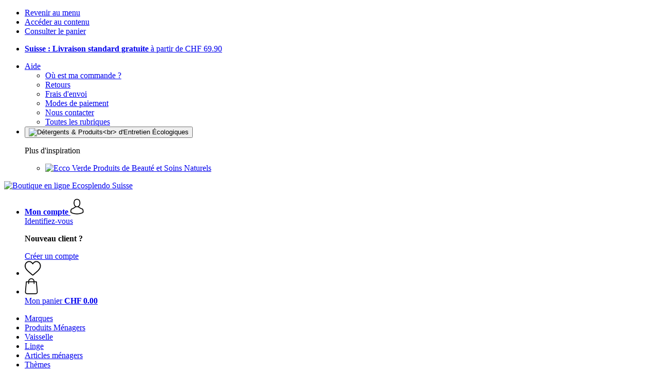

--- FILE ---
content_type: text/html; charset=UTF-8
request_url: https://www.ecosplendo.ch/fr-CH/sonett/creme-a-recurer-2
body_size: 19246
content:
 <!DOCTYPE html> <html class="no-js" lang="fr-CH">                <head> <script>
        window.shopCode = "biolindo_ch_fr";
        window.serverLanguage = "fr";
        window.ajaxPrefix = "/fr-CH/ajax/";
        window.urlPrefix = "fr-CH";
    </script> <link rel="preconnect" href="//bo.nice-cdn.com">   <link rel="preload" as="font" href="https://bo.nice-cdn.com/library/fonts/roboto-slab/roboto-slab-v6-latin-300_2.woff2" type="font/woff2" crossorigin> <link rel="preload" as="font" href="https://bo.nice-cdn.com/library/fonts/roboto-slab/roboto-slab-v6-latin-regular_2.woff2" type="font/woff2" crossorigin> <link rel="preload" as="font" href="https://bo.nice-cdn.com/library/fonts/roboto-slab/roboto-slab-v6-latin-700_2.woff2" type="font/woff2" crossorigin>    <link media='print' rel='stylesheet' href='https://bo.nice-cdn.com/disco/build/shop/print.a880ca08.css'/>  <link rel="stylesheet" href="https://bo.nice-cdn.com/disco/build/shop/common.ef4cba1d.css"> <link rel="stylesheet" href="https://bo.nice-cdn.com/disco/build/shop/product.57c0220c.css">            <title>Sonett Crème à Récurer, 500 ml - Boutique en ligne Ecosplendo Suisse </title><meta http-equiv="content-type" content="text/html; charset=UTF-8"> <meta name="viewport" content="width=device-width, initial-scale=1.0"><link rel="canonical" href="https://www.ecosplendo.ch/fr-CH/sonett/creme-a-recurer-2"><meta name="dcterms.rightsHolder" content="niceshops GmbH"><link rel="home" title="home" href="https://www.ecosplendo.ch/fr-CH"> <link rel="search" type="application/opensearchdescription+xml" title="Boutique en ligne Ecosplendo Suisse" href="https://bo.nice-cdn.com/static/opensearch/7f5bd8df01086504ad364dcd087e5caf_2466131805_CH_fr"><meta name="description" content="Pour nettoyer en douceur vos surfaces . Prix: CHF 3.80. Contenu: 500 ml. 36 évaluation(s) client. Livraison prévue dans 3 jours."><link rel="alternate" href="https://www.ecosplendo.at/sonett/scheuermilch" hreflang="de-AT"><link rel="alternate" href="https://www.ecosplendo.de/sonett/scheuermilch" hreflang="de"><link rel="alternate" href="https://www.ecosplendo.it/sonett/crema-abrasiva-3" hreflang="it"><link rel="alternate" href="https://www.ecosplendo.fr/sonett/creme-a-recurer-2" hreflang="fr"><link rel="alternate" href="https://www.ecosplendo.hr/sonett/mlijeko-za-ribanje-2" hreflang="hr"><link rel="alternate" href="https://www.ecosplendo.co.uk/sonett/scouring-fluid" hreflang="en-GB"><link rel="alternate" href="https://www.ecosplendo.es/sonett/limpiador-abrasivo" hreflang="es"><link rel="alternate" href="https://www.ecosplendo.pl/sonett/mleczko-do-szorowania" hreflang="pl"><link rel="alternate" href="https://www.ecosplendo.si/sonett/mleko-za-drgnjenje" hreflang="sl"><link rel="alternate" href="https://www.ecosplendo.hu/sonett/surolokrem-3" hreflang="hu"><link rel="alternate" href="https://www.ecosplendo.se/sonett/skurmjoelk" hreflang="sv"><link rel="alternate" href="https://www.ecosplendo.com/sonett/scouring-fluid" hreflang="en"><link rel="alternate" href="https://www.ecosplendo.ch/de-CH/sonett/scheuermilch" hreflang="de-CH"><link rel="alternate" href="https://www.ecosplendo.ch/fr-CH/sonett/creme-a-recurer-2" hreflang="fr-CH"><link rel="alternate" href="https://www.ecosplendo.ch/it-CH/sonett/crema-abrasiva-3" hreflang="it-CH"><link rel="alternate" href="https://www.ecosplendo.ch/en-CH/sonett/scouring-fluid" hreflang="en"><link rel="alternate" href="https://www.ecosplendo.be/fr-BE/sonett/creme-a-recurer-2" hreflang="fr-BE"><link rel="alternate" href="https://www.ecosplendo.be/de-BE/sonett/scheuermilch" hreflang="de-BE"><link rel="alternate" href="https://www.ecosplendo.be/nl-BE/sonett/schuurvloeistof" hreflang="nl-BE"><link rel="alternate" href="https://www.ecosplendo.nl/sonett/schuurvloeistof" hreflang="nl"><link rel="alternate" href="https://www.ecosplendo.ie/sonett/scouring-fluid" hreflang="en"><meta name="format-detection" content="telephone=no"> <link rel="apple-touch-icon" sizes="180x180" href="https://bo.nice-cdn.com/apple-touch-icon.png"> <link rel="icon" type="image/png" href="https://bo.nice-cdn.com/favicon-32x32.png" sizes="16x16"> <link rel="icon" type="image/png" href="https://bo.nice-cdn.com/favicon-16x16.png" sizes="32x32"> <link rel="manifest" href="/fr-CH/feed/manifest_json" crossorigin="use-credentials"> <link rel="mask-icon" href="https://bo.nice-cdn.com/safari-pinned-tab.svg" color="#79962b"> <link rel="shortcut icon" href="https://bo.nice-cdn.com/favicon.ico"> <meta name="theme-color" content="#79962b"> <meta property="og:site_name" content="Boutique en ligne Ecosplendo Suisse">     <meta property="og:locale" content="fr_FR">    <meta property="og:type" content="og:product"> <meta property="og:title" content="Crème à Récurer 0.5 L" /> <meta property="product:price:amount" content="3.80"> <meta property="product:price:currency" content="CHF">       <meta property="og:image" content="https://bo.nice-cdn.com/upload/image/product/large/default/sonett-creme-a-recurer-05-l-455595-fr.png">    <meta property="og:url" content="https://www.ecosplendo.ch/fr-CH/sonett/creme-a-recurer-2" /> <meta property="og:description" content="Pour nettoyer en douceur vos surfaces . Prix: CHF 3.80. Contenu: 500 ml. 36 évaluation(s) client. Livraison prévue dans 3 jours. ">    <script>var w = window;
    document.documentElement.className = document.documentElement.className.replace(/\bno-js\b/g, '') + ' js ';
    (function(w,d,u){w.readyQ=[];w.bindReadyQ=[];function p(x,y){if(x=="ready"){w.bindReadyQ.push(y);}else{w.readyQ.push(x);}}var a={ready:p,bind:p};w.$=w.jQuery=function(f){if(f===d||f===u){return a}else{p(f)}}})(w,document);
    w.appendCss = function (ul,m) {var cb = function () {var d = document, l = d.createElement('link');l.rel = 'stylesheet';l.media=m||"screen";l.href = ul;var h = d.getElementsByTagName('link')[0];h.parentNode.insertBefore(l,h.nextSibling);};if (typeof w.attachEvent == "function"){w.attachEvent('onload',cb)}else{if(typeof w.addEventListener == "function"){w.addEventListener('load',cb,false)}}};
        w.appendScript = function (u, c) {$(document).ready(function () {$.getScript(u).done(function(s,t){if(typeof c=="function"){c()}})})};
    </script> </head><body id="top" lang="fr-CH" class="product lang-fr secondary-domain"> <submit-overlay id="globalOverlay"></submit-overlay>  <ul class="skip-links"> <li><a accesskey="1" href="#mainMenu">Revenir au menu</a></li> <li><a accesskey="2" href="#mainWrapper">Accéder au contenu</a></li> <li><a accesskey="4" href="/fr-CH/panier">Consulter le panier</a></li> </ul><header class="header">         <div class="h-serviceBar" data-id="LayoutSection_ID=6" data-type="special_banner" data-sub-type="usp_service" data-elements="1" data-max-elements="4" data-min-elements="1" data-max-elements-per-row="4" data-color="" data-has-title-text-link=""> <ul class="h-usps">          <li class="h-usps__item" data-id="LayoutElement_ID=15" data-element-id="15" data-section-id="6" data-type="usp_service_checkbox" data-sub-type="default" data-start-date="" data-end-date="" data-title="" data-campaign-code="" data-campaign-id="" data-gtm-track=""> <a class="h-usps__link" href="/fr-CH/info/expedition-et-livraison#shop_help2_delivery_1"><strong>Suisse : Livraison standard gratuite </strong> à partir de CHF&nbsp;69.90</a> </li>    </ul> <ul class="h-services">         <li class="h-service dropdown__wrap" data-id="LayoutElement_ID=15" data-element-id="15" data-section-id="6" data-type="usp_service_checkbox" data-sub-type="default" data-start-date="" data-end-date="" data-title="" data-campaign-code="" data-campaign-id="" data-gtm-track=""> <drop-down> <a class="h-service__btn btn btn--dropdown js-dropdownTrigger" aria-haspopup="true" aria-controls="helpDropdown" aria-expanded="false" href="/fr-CH/info/aide-et-support">Aide</a> <div class="help__dropdown js dropdown" id="helpDropdown"> <ul class="dropdown__content"> <li class="dropdown__item"> <a class="dropdown__link" href="/fr-CH/info/comment-passer-commande">Où est ma commande ?</a> </li> <li class="dropdown__item"> <a class="dropdown__link" accesskey="3" href="/fr-CH/info/politique-de-retour">Retours</a> </li> <li class="dropdown__item"> <a class="dropdown__link" href="/fr-CH/info/expedition-et-livraison">Frais d'envoi</a> </li> <li class="dropdown__item"> <a class="dropdown__link" accesskey="3" href="/fr-CH/info/modes-de-paiement">Modes de paiement</a> </li> <li class="dropdown__item"> <a class="dropdown__link" accesskey="3" href="/fr-CH/info/contact">Nous contacter</a> </li> <li class="dropdown__item"> <a class="dropdown__link" href="/fr-CH/info/aide-et-support">Toutes les rubriques</a> </li> </ul> </div> </drop-down> </li>    <li class="h-service h-shoppingWorld dropdown__wrap"> <drop-down> <button class="h-service__btn btn btn--dropdown js-dropdownTrigger" aria-haspopup="true" aria-controls="shoppingworldDropdown" aria-expanded="false"> <img class="h-shoppingWorld__icon" loading="lazy" src="https://bo.nice-cdn.com/disco/build/assets/shoppingworld/favicon_ecosplendo.7021c191n1c3.png" alt="Détergents & Produits<br> d'Entretien Écologiques" width="48" height="48"> </button> <div class="shoppingWorld__dropdown dropdown js" id="shoppingworldDropdown"> <div class="dropdown__content"> <p class="shoppingWorld__dropdown__title">Plus d'inspiration</p> <ul class="shoppingWorld__dropdown__list">        <li class="shoppingWorld__dropdown__item" data-id="LayoutElement_ID=15" data-element-id="15" data-section-id="6" data-type="usp_service_checkbox" data-sub-type="default" data-start-date="" data-end-date="" data-title="" data-campaign-code="" data-campaign-id="" data-gtm-track=""> <a class="shoppingWorld__dropdown__link" href="https://www.ecco-verde.ch"> <img loading="lazy" class="shoppingWorld__dropdown__image" src="https://bo.nice-cdn.com/disco/build/assets/shoppingworld/logo_eccoverde.ce35e97en1c3.png" alt="Ecco Verde" width="180" height="60"> <span>Produits de Beauté et Soins Naturels</span> </a> </li> </ul> </div> </div> </drop-down> </li>    </ul> </div>   <div class="h-content">             <a class="h-logo" accesskey="0" href="https://www.ecosplendo.ch/fr-CH"> <img class="h-logo__image" src="https://bo.nice-cdn.com/disco/build/assets/Logo/ecosplendo-logo.0a0e5c425h0p.png" alt="Boutique en ligne Ecosplendo Suisse" width="200" height="68"> </a>   <div class="h-search"> <main-menu-mobile
        endpoint="https://bo.nice-cdn.com/api/catalogue/main-menu?shopCode=biolindo_ch_fr" banner-endpoint="https://bo.nice-cdn.com/api/catalogue/main-menu-banner?shopCode=biolindo_ch_fr&country=CH"
           
></main-menu-mobile><search-bar search-url="/fr-CH/recherche" search-query=""></search-bar> </div> <ul class="h-tools">    <li class="h-tools__item h-tools__item--account dropdown__wrap"> <drop-down> <a class="h-tools__link js-dropdownTrigger" href="/fr-CH/kunden/mon-compte"
               aria-label="Mon compte" aria-haspopup="true" aria-controls="toolbar-account-salutation" aria-expanded="false"
                is="login-redirect-link" data-url="/fr-CH/kunden/se-connecter"            > <span class="h-tools__text h-tools__text--account" id="toolbar-account-salutation"> <b>Mon compte</b></span>       <svg class="h-tools__icon h-tools__icon--account" aria-hidden="true" width="26" height="31" viewBox="0 0 26 31" xmlns="http://www.w3.org/2000/svg"><g class="h-tools__iconPath" fill="#000" fill-rule="nonzero"><path d="M12.652 16.66h.197c1.82-.03 3.293-.67 4.38-1.893 2.39-2.696 1.994-7.317 1.95-7.758-.155-3.31-1.72-4.895-3.012-5.634C15.205.823 14.08.526 12.826.5H12.72c-.69 0-2.043.112-3.34.85-1.305.74-2.896 2.324-3.05 5.66-.044.44-.442 5.06 1.95 7.757 1.08 1.224 2.552 1.863 4.372 1.894zM7.988 7.166c0-.02.006-.038.006-.05.205-4.454 3.366-4.932 4.72-4.932H12.79c1.676.037 4.527.72 4.72 4.932 0 .02 0 .037.006.05.006.043.44 4.267-1.535 6.49-.78.882-1.825 1.317-3.197 1.33h-.063c-1.366-.013-2.416-.448-3.192-1.33-1.97-2.21-1.547-6.453-1.54-6.49z"/><path d="M25.516 24.326v-.02c0-.048-.007-.098-.007-.154-.038-1.23-.12-4.105-2.814-5.025l-.062-.018c-2.802-.716-7.166-4.136-7.19-4.155a.838.838 0 0 0-.964 1.373c.106.074 4.613 3.6 7.706 4.396 1.448.515 1.61 2.062 1.653 3.478 0 .056 0 .105.005.155.006.56-.03 1.423-.13 1.92-1.007.57-4.95 2.546-10.95 2.546-5.976 0-9.945-1.98-10.958-2.553-.1-.497-.142-1.36-.13-1.92 0-.05.006-.098.006-.154.044-1.416.205-2.963 1.652-3.48 3.094-.794 7.333-4.32 7.438-4.388a.838.838 0 0 0-.962-1.373c-.024.02-4.108 3.433-6.922 4.147a.782.782 0 0 0-.062.02C.13 20.046.05 22.92.012 24.145c0 .056 0 .106-.006.155v.02c-.006.323-.012 1.98.317 2.814.062.16.174.298.323.39.186.125 4.652 2.97 12.124 2.97s11.938-2.85 12.124-2.97a.83.83 0 0 0 .323-.39c.31-.827.305-2.485.3-2.808z"/></g></svg></a> <div class="account__dropdown dropdown js" data-min-width="568" id="toolbar-account-dropdown-menu"> <div class="account__dropdown__content dropdown__content">  <a class="account__btn btn btn--small btn--primary btn--full" href="/fr-CH/kunden/se-connecter"
                                 is="login-redirect-link" data-url="/fr-CH/kunden/se-connecter" >Identifiez-vous</a> <p class="account__dropdown__newUserTitle"><strong>Nouveau client ?</strong></p> <a class="account__btn btn btn--small btn--full" href="/fr-CH/kunden/inscription"> Créer un compte</a>  </div> </div> </drop-down> </li>   <li class="h-tools__item h-tools__item--wishlist"> <a class="h-tools__link" href="/fr-CH/kunden/liste-de-souhaits" aria-label="Mes listes">  <svg class="h-tools__icon h-tools__icon--wishlist" aria-hidden="true" width="32" height="29" viewBox="0 0 34 30" xmlns="http://www.w3.org/2000/svg"> <path class="h-tools__iconPath" d="M16.73 29.968c-.476 0-.935-.174-1.293-.49a388.508 388.508 0 0 0-3.805-3.294l-.006-.005c-3.37-2.893-6.282-5.39-8.307-7.85C1.054 15.58 0 12.972 0 10.123c0-2.768.943-5.32 2.655-7.19C4.387 1.043 6.763 0 9.348 0c1.93 0 3.7.615 5.257 1.827.786.612 1.498 1.36 2.126 2.234a10.798 10.798 0 0 1 2.127-2.233C20.414.615 22.183 0 24.114 0c2.584 0 4.96 1.042 6.693 2.933 1.712 1.87 2.655 4.422 2.655 7.19 0 2.85-1.055 5.457-3.32 8.207-2.024 2.46-4.935 4.957-8.306 7.85a384.57 384.57 0 0 0-3.812 3.3c-.358.314-.817.488-1.293.488zM9.35 1.973c-2.03 0-3.896.816-5.253 2.297C2.718 5.774 1.96 7.852 1.96 10.123c0 2.396.884 4.54 2.868 6.948 1.917 2.33 4.768 4.775 8.07 7.608l.006.005c1.154.99 2.462 2.113 3.824 3.31 1.37-1.2 2.68-2.324 3.837-3.316 3.3-2.832 6.152-5.278 8.07-7.606 1.982-2.408 2.867-4.55 2.867-6.947 0-2.27-.76-4.35-2.136-5.853-1.356-1.48-3.222-2.297-5.252-2.297-1.487 0-2.853.476-4.06 1.415-1.073.836-1.822 1.894-2.26 2.634-.226.38-.623.608-1.063.608-.44 0-.836-.227-1.062-.608-.44-.74-1.187-1.798-2.262-2.634-1.206-.94-2.57-1.415-4.058-1.415z" fill-rule="nonzero"/> </svg></a> </li>   <li is="minicart-dropdown-activator" class="h-tools__item dropdown__wrap" data-path="/fr-CH/ajax/minicart"> <div id="minicart-tracking" class="hidden"></div> <drop-down> <a class="h-tools__link js-minicart__icon js-dropdownTrigger" href="/fr-CH/panier"
        aria-label="Mon panier"
        
> <div class="h-tools__icon__wrap">  <svg class="h-tools__icon h-tools__icon--minicart" aria-hidden="true" width="26" height="32" viewBox="0 0 26 32" xmlns="http://www.w3.org/2000/svg"> <path class="h-tools__iconPath" fill-rule="nonzero" d="M25.402 27.547L23.627 7.56a.854.854 0 0 0-.85-.78h-3.65A6.13 6.13 0 0 0 13 .75a6.13 6.13 0 0 0-6.124 6.03h-3.65a.85.85 0 0 0-.85.78L.6 27.546c0 .025-.006.05-.006.076 0 2.276 2.085 4.127 4.653 4.127h15.505c2.568 0 4.653-1.85 4.653-4.127 0-.025 0-.05-.006-.076zm-12.4-25.085a4.417 4.417 0 0 1 4.412 4.317H8.59a4.417 4.417 0 0 1 4.412-4.318zm7.753 27.576H5.25c-1.61 0-2.917-1.065-2.943-2.377l1.7-19.163H6.87v2.6c0 .474.38.855.856.855.475 0 .855-.38.855-.856v-2.6h8.83v2.6c0 .475.382.856.857.856.476 0 .856-.38.856-.856v-2.6h2.865l1.707 19.165c-.026 1.313-1.338 2.378-2.942 2.378z"/> </svg> <span class="h-tools__icon__cartQuantity mb-qty hidden"></span> </div> <span class="h-tools__text h-tools__text--minicart"> <span>Mon panier</span> <b id="minicart-grand-total">CHF&nbsp;0.00</b> </span> </a><div class="minicart__dropdown dropdown js" id="minicartDropdown"> </div> </drop-down> </li>  </ul> </div> </header> <nav id="mainMenu" class="mainMenu"> <main-menu-desktop endpoint="https://bo.nice-cdn.com/api/catalogue/main-menu?shopCode=biolindo_ch_fr" banner-endpoint="https://bo.nice-cdn.com/api/catalogue/main-menu-banner?shopCode=biolindo_ch_fr&country=CH" render-type="extended" hover-effect="hover_underline_expand" active-main-menu-item-id=""> <ul class="mainMenu__list"> <li class="mainMenu__item"> <a class="mainMenu__link" href="/fr-CH/marques"> <span class="mainMenu__link__text"> Marques </span> </a> </li> <li class="mainMenu__item"> <a class="mainMenu__link" href="/fr-CH/produits-menagers"> <span class="mainMenu__link__text"> Produits Ménagers </span> </a> </li> <li class="mainMenu__item"> <a class="mainMenu__link" href="/fr-CH/produits-pour-la-vaisselle"> <span class="mainMenu__link__text"> Vaisselle </span> </a> </li> <li class="mainMenu__item"> <a class="mainMenu__link" href="/fr-CH/produits-pour-la-lessive"> <span class="mainMenu__link__text"> Linge </span> </a> </li> <li class="mainMenu__item"> <a class="mainMenu__link" href="/fr-CH/articles-menagers"> <span class="mainMenu__link__text"> Articles ménagers </span> </a> </li> <li class="mainMenu__item"> <a class="mainMenu__link" href="/fr-CH/themes"> <span class="mainMenu__link__text"> Thèmes </span> </a> </li> <li class="mainMenu__item"> <a class="mainMenu__link" href="/fr-CH/offres-speciales"> <span class="mainMenu__link__text"> Offres Spéciales </span> </a> </li> </ul> </main-menu-desktop> </nav> <ul class="breadcrumbs" id="js-breadcrumbs"> <li class="back__to__home"><a href="/fr-CH">Page d'accueil</a></li> <li><a href="/fr-CH/marques">Marques</a></li> <li><a href="/fr-CH/sonett">Sonett</a></li> <li><a href="/fr-CH/sonett/creme-a-recurer-2">Sonett Crème à Récurer</a></li> </ul>     <main class="main-bg"> <div class="main--fullsize" id="mainWrapper" role="main">       <div class="product-page clearfix" data-json='{"brand":"Sonett","name":"Cr\u00e8me \u00e0 R\u00e9curer","id":"SNT--DE4000","category":"Category-"}'>         <div class="p-main" data-item-type="standard">  <div class="p-title">    <h1 class="p-heading"> <a class="p-heading__brand" href="/fr-CH/sonett">Sonett</a> Crème à Récurer, 0.5 L (500 ml) </h1> <h2 class="p-subheading">Pour nettoyer en douceur vos surfaces !</h2>   </div> <div class="p-rating"> <a class="p-rating__stars" href="#reviews"> <i class="full"></i><i class="full"></i><i class="full"></i><i class="full"></i><i class="full"></i> <span class="p-rating__count">36 évaluations client</span> </a>   <div class="p-badge">  </div> </div>  <div class="p-gallery"> <div class="p-gallery__toolbar hidden"> <p class="p-gallery__title">Sonett Crème à Récurer</p> <button class="p-gallery__btn p-gallery__zoom" data-mode="in"> <svg class="p-gallery__icon" viewBox="0 0 24 24" xmlns="http://www.w3.org/2000/svg"> <path class="path1" d="M10 1q1.828 0 3.496 0.715t2.871 1.918 1.918 2.871 0.715 3.496q0 1.57-0.512 3.008t-1.457 2.609l5.68 5.672q0.289 0.289 0.289 0.711 0 0.43-0.285 0.715t-0.715 0.285q-0.422 0-0.711-0.289l-5.672-5.68q-1.172 0.945-2.609 1.457t-3.008 0.512q-1.828 0-3.496-0.715t-2.871-1.918-1.918-2.871-0.715-3.496 0.715-3.496 1.918-2.871 2.871-1.918 3.496-0.715zM10 3q-1.422 0-2.719 0.555t-2.234 1.492-1.492 2.234-0.555 2.719 0.555 2.719 1.492 2.234 2.234 1.492 2.719 0.555 2.719-0.555 2.234-1.492 1.492-2.234 0.555-2.719-0.555-2.719-1.492-2.234-2.234-1.492-2.719-0.555zM10 6q0.414 0 0.707 0.293t0.293 0.707v2h2q0.414 0 0.707 0.293t0.293 0.707-0.293 0.707-0.707 0.293h-2v2q0 0.414-0.293 0.707t-0.707 0.293-0.707-0.293-0.293-0.707v-2h-2q-0.414 0-0.707-0.293t-0.293-0.707 0.293-0.707 0.707-0.293h2v-2q0-0.414 0.293-0.707t0.707-0.293z"></path> </svg> </button> <button class="p-gallery__btn p-gallery__zoom" data-mode="out"> <svg class="p-gallery__icon" viewBox="0 0 24 24" xmlns="http://www.w3.org/2000/svg"> <path class="path1" d="M10 1q1.828 0 3.496 0.715t2.871 1.918 1.918 2.871 0.715 3.496q0 1.57-0.512 3.008t-1.457 2.609l5.68 5.672q0.289 0.289 0.289 0.711 0 0.43-0.285 0.715t-0.715 0.285q-0.422 0-0.711-0.289l-5.672-5.68q-1.172 0.945-2.609 1.457t-3.008 0.512q-1.828 0-3.496-0.715t-2.871-1.918-1.918-2.871-0.715-3.496 0.715-3.496 1.918-2.871 2.871-1.918 3.496-0.715zM10 3q-1.422 0-2.719 0.555t-2.234 1.492-1.492 2.234-0.555 2.719 0.555 2.719 1.492 2.234 2.234 1.492 2.719 0.555 2.719-0.555 2.234-1.492 1.492-2.234 0.555-2.719-0.555-2.719-1.492-2.234-2.234-1.492-2.719-0.555zM7 9h6q0.414 0 0.707 0.293t0.293 0.707-0.293 0.707-0.707 0.293h-6q-0.414 0-0.707-0.293t-0.293-0.707 0.293-0.707 0.707-0.293z"></path> </svg> </button> <button class="p-gallery__btn js-modal__close"> <svg class="p-gallery__icon" viewBox="0 0 24 24" xmlns="http://www.w3.org/2000/svg"> <path class="path1" d="M19 4q0.43 0 0.715 0.285t0.285 0.715q0 0.422-0.289 0.711l-6.297 6.289 6.297 6.289q0.289 0.289 0.289 0.711 0 0.43-0.285 0.715t-0.715 0.285q-0.422 0-0.711-0.289l-6.289-6.297-6.289 6.297q-0.289 0.289-0.711 0.289-0.43 0-0.715-0.285t-0.285-0.715q0-0.422 0.289-0.711l6.297-6.289-6.297-6.289q-0.289-0.289-0.289-0.711 0-0.43 0.285-0.715t0.715-0.285q0.422 0 0.711 0.289l6.289 6.297 6.289-6.297q0.289-0.289 0.711-0.289z"></path> </svg> </button> </div> <div class="bigslider"> <div class="p-gallery__preview js"></div> <div class="swiper-container-big"> <ul class="swiper-wrapper">  <li class="swiper-slide   swiper-slide-thumb-active"
     >  <a href="https://bo.nice-cdn.com/upload/image/product/large/default/sonett-creme-a-recurer-05-l-455595-fr.png" class="swiper-zoom-container" data-zoom-image="https://bo.nice-cdn.com/upload/image/product/large/default/sonett-creme-a-recurer-05-l-455595-fr.png" >            <img srcset="https://bo.nice-cdn.com/upload/image/product/large/default/26442_b4bb5e7a.256x256.png 256w, https://bo.nice-cdn.com/upload/image/product/large/default/26442_b4bb5e7a.512x512.png 512w, https://bo.nice-cdn.com/upload/image/product/large/default/26442_b4bb5e7a.768x768.png 768w, https://bo.nice-cdn.com/upload/image/product/large/default/26442_b4bb5e7a.1024x1024.png 1024w" sizes="(min-width: 1140px) 512px, (min-width: 768px) 42vw, 256px" src="https://bo.nice-cdn.com/upload/image/product/large/default/26442_b4bb5e7a.256x256.png" width="512" height="512" loading="eager"
         class="product__image"         fetchpriority="high" alt="Sonett Crème à Récurer - 0.5 L" >   </a> </li> </ul> </div> </div> </div>   <div class="p-price">   <p class="p-price__main"> <span class="p-price__retail">CHF&nbsp;3.80</span> </p> <p class="p-price__info">
        (<span class="p-price__perunit">CHF&nbsp;7.60&nbsp;/&nbsp;L</span>,  Prix TTC dont 8,1% de TVA <shop-dialog-trigger iframe>- <a class="p-price__info__link" href="/fr-CH/info/expedition-et-livraison">Hors frais d'envoi</a> </shop-dialog-trigger>)
    </p>  </div>          <form class="p-buyform" method="post"> <input type="hidden" name="token" value="46ff22abe60d45e19953742b65ab3a89"> <input type="hidden" name="ShopArticleItem_ID" value="1367"> <input type="hidden" name="cid" value="1367"> <input type="hidden" name="sai" value="1367">   <p class="p-variants "> <strong>Contenu:</strong>  0.5 L</p>    <div class="p-delivery">           <p class="p-delivery__stock p-delivery__stock--available">  En stock  </p>     <p class="p-delivery__time"> <strong>Livraison jusqu'au jeudi, 05. février</strong>, si vous passez commande avant le <span class="available">dimanche à 23:59</span>.</p>              </div>     <p class="p-stock hidden" data-limit="57"> Il ne reste plus que 57 exemplaires de ce produit. D'autres arriveront bientôt ! La date de livraison peut changer si un plus grand nombre de pièces est commandé.</p>         <div class="p-cta">  <div class="p-cart"> <stateful-add-to-cart count="0" limit="999" article-item-id="1367" path="/fr-CH/ajax/product-cart-action"
                                  > <button type="submit" name="shopaction" value="additem" class="p-cart__button js btn btn--primary"> Ajouter au Panier</button> <input type="hidden" name="count" value="1"> </stateful-add-to-cart> </div>    <div class="p-wishlist">  <button is="login-redirect-button" data-url="/fr-CH/kunden/se-connecter" class="btn p-wishlist__btn" aria-label="Ajouter à ma liste d'envies"> <svg class="p-wishlist__icon" aria-hidden="true" viewBox="0 0 30 28" xmlns="http://www.w3.org/2000/svg"><path fill="#fff" stroke="#000" stroke-linecap="round" stroke-linejoin="round" stroke-width="2" d="M15 4.6C12.2 1.4 7.5.5 4 3.5s-4 8-1.2 11.5c2.1 2.7 8 8 10.8 10.5.5.4.8.7 1.1.8h.8c.3 0 .6-.3 1.1-.8 2.8-2.5 8.7-7.8 10.8-10.5 2.8-3.5 2.3-8.6-1.2-11.6-3.6-3-8.2-2.1-11 1.1Z"/><path class="wishlistIcon__checkmark" fill="none" stroke="#fff" stroke-linecap="round" stroke-linejoin="round" stroke-width="2" d="m9.4 12.3 3.4 3.2 7.6-7.2"/></svg></button>  </div> </div> <div class="p-shippingcosts"> <img class="p-shippingcosts__icon" src="https://bo.nice-cdn.com/disco/build/assets/catalog/product/_base/main/buyform/shippingcosts/images/mini_truck.4449a4fcn1c3.svg" alt="" aria-hidden="true" width="29" height="18"> <p class="p-shippingcosts__info">  <strong>Suisse: Livraison standard gratuite </strong> à partir de CHF&nbsp;69.90<br> <shop-dialog-trigger iframe> <a class="p-shippingcosts__link" href="/fr-CH/info/expedition-et-livraison">Plus d'informations sur l'envoi et la livraison</a> </shop-dialog-trigger> </p> </div> </form> <div class="p-summary"> <h3 class="p-summary__heading">Caractéristiques et avantages</h3> <ul class="p-summary__list"><li>Effet légèrement désinfectant</li><li>Parfum de lavande et de citronnelle</li><li>Idéale en cas de saleté tenace</li><li>Nettoie les dépôts de calcaire légers</li></ul></div>     <p class="p-articlenumber"> Art. N°: SNT--DE4000, Code-barres EAN : 4007547400009</p>  </div>    <section class="p-offer"> <div class="p-offer__content"> <h3 class="p-offer__heading"> Souvent acheté avec Sonett Éco-Éponge - 2 Pièces</h3> <div class="p-offer__images">                   <img
                            src="https://bo.nice-cdn.com/upload/image/product/large/default/26442_b4bb5e7a.128x128.png"
                            srcset="https://bo.nice-cdn.com/upload/image/product/large/default/26442_b4bb5e7a.128x128.png 1x, https://bo.nice-cdn.com/upload/image/product/large/default/26442_b4bb5e7a.256x256.png 2x"
                        width="128" height="128" alt="Sonett Crème à Récurer - 0.5 L"
            loading="eager"            fetchpriority="auto" >  <svg class="p-offer__plusIcon" xmlns="http://www.w3.org/2000/svg" width="32" height="32"><path fill="#bbb" d="M16.5 0a2 2 0 0 1 2 2v11.5H30a2 2 0 0 1 2 2v1a2 2 0 0 1-2 2H18.5V30a2 2 0 0 1-2 2h-1a2 2 0 0 1-2-2V18.5H2a2 2 0 0 1-2-2v-1a2 2 0 0 1 2-2h11.5V2a2 2 0 0 1 2-2h1Z"/></svg> <a is="trackable-link" class="p-offer__itemLink" href="/fr-CH/sonett/eco-eponge-2-pieces?sai=1398" event-name="click_bought_together_link" query-params="bought_together_d_a=1398" data-item_id_main="1367" data-item_id_accessories="1398" >                   <img
                            src="https://bo.nice-cdn.com/upload/image/product/large/default/26670_9ba8fbc5.128x128.png"
                            srcset="https://bo.nice-cdn.com/upload/image/product/large/default/26670_9ba8fbc5.128x128.png 1x, https://bo.nice-cdn.com/upload/image/product/large/default/26670_9ba8fbc5.256x256.png 2x"
                        width="128" height="128" alt="Éco-Éponge - 2 Pièces"
            loading="eager"            fetchpriority="auto" >  </a> </div> <form method="post" class="p-offer__form"> <input type="hidden" name="token" value="46ff22abe60d45e19953742b65ab3a89"> <input type="hidden" name="item_id_main" value="1367"> <input type="hidden" name="item_id_accessory" value="1398"> <table class="p-offer__itemList"> <tr> <th class="p-offer__itemName">Sonett Crème à Récurer, 0.5 L (500 ml)</th> <td class="p-offer__itemPrice"> <span>CHF&nbsp;3.80</span> <span class='p-offer__unitPrice'>(CHF 7.60 / L)</span></td> </tr> <tr> <th class="p-offer__itemName"> <a is="trackable-link" class="p-offer__itemLink" href="/fr-CH/sonett/eco-eponge-2-pieces?sai=1398" event-name="click_bought_together_link" query-params="bought_together_d_a=1398" data-item_id_main="1367" data-item_id_accessories="1398" > Sonett Éco-Éponge - 2 Pièces</a> </th> <td class="p-offer__itemPrice"> <span>CHF&nbsp;3.25</span> </td> </tr> <tr class="p-offer__total"> <th class="p-offer__totalName">Coût total :</th> <td class="p-offer__totalPrice"> <span>CHF&nbsp;7.05</span></td> </tr> </table> <button type="submit" name="shopaction" value="additem_frequently_bought_together" class="btn btn--full btn--small p-offer__btn js "> Ajouter l'ensemble au panier</button> <div class="js-detailmessage"></div> </form></div> </section>      <div class="p-details" is="p-details">   <details class="p-details__item" open> <summary class="p-details__summary"> Description<span class="p-details__state"></span> </summary> <div class="p-details__content --wysiwyg">  <h2>Crème à Récurer</h2>

<p><strong>Ingrédients :</strong></p>

<ul>
	<li>Le calcaire carbonaté est un des minéraux les plus répandus sur la terre. C’est le composant principal de la Crème à récurer, qui permet de récurer en douceur.</li>
	<li>Le sulfate d’alcool de coco et le tensioactif de sucre renforcent son pouvoir nettoyant grâce à leur effet dissolvant sur les graisses.</li>
</ul>

<p><strong>Particularités :</strong></p>

<ul>
	<li>Pour nettoyer en douceur l'acier inoxydable, émail, vitro-céramique, robinetteries, matières plastiques, etc.</li>
	<li>Cette crème à récurer est extrêmement douce.</li>
	<li>Elle ne contient aucun conservateur.</li>
	<li>Grâce au mélange d’huiles essentielles de lavande et de lemongrass, elle se conserve et possède des propriétés légèrement désinfectantes.</li>
	<li>Valeur pH : 7-8</li>
</ul>

<p><strong>Conseils d'utilisation :</strong></p>

<ol>
	<li>Agiter avant l’emploi.</li>
	<li>Mettre la Crème à récurer directement sur la surface à nettoyer.</li>
	<li>L’étaler avec une éponge humide ou un chiffon et ensuite rincer à l’eau claire.</li>
	<li>Bien refermer le couvercle.</li>
</ol>

<p><strong>Remarques :</strong></p>

<ul>
	<li>En cas de saleté récalcitrante et de dépôts de calcaire, nous recommandons l’utilisation de la Poudre à récurer de Sonett.</li>
	<li>A conserver si possible entre 10 et 25°C.</li>
	<li>Tenir hors de portée des enfants</li>
</ul>
 </div>   <div class="p-attributesTableWrap"> <table class="p-attributesTable"> <tr> <th>Marque:</th> <td> <a href="/fr-CH/sonett"> Sonett</a> </td> </tr>  <tr> <th>Types de Produits :
                    </th> <td>   <a href="/fr-CH/produits-menagers/cremes-a-recurer">Crèmes à Récurer</a>   </td> </tr> <tr> <th>Certifications :
                    </th> <td>   CSE,     NCP - NATURE CARE PRODUCT,     Vegan Society  </td> </tr> <tr> <th>Utilisation:
                    </th> <td>   Salle de bain,     Cuisine,     Surfaces  </td> </tr> <tr> <th>Effet nettoyant:
                    </th> <td>   Contre la saleté  </td> </tr> <tr> <th>Fabricant:
                    </th> <td>   SONETT GmbH,     Mistelweg 1,     88693,     Deggenhausen,     Allemagne,     <a href='https://www.sonett.eu' target='_blank'>www.sonett.eu</a>  </td> </tr> </table> </div> <div class="p-details__content --wysiwyg"> </div> </details>    <details class="p-details__item" open> <summary class="p-details__summary">  Ingrédients (INCI) <span class="p-details__state"></span> </summary> <div class="p-details__content"> <div class="product-ingredients inci">    <p>        Aqua, Calcium Carbonate, Alkyl Polyglucoside C10-C16 (Lauryl Glucoside), Sodium C12-C14 Fatty Alcohol Sulfate (Sodium Lauryl Sulfate), Parfum<sup><a href="#cite_note-65c7c16e749bb3937-1">[1]</a></sup>, <span title="Allergène" style="font-weight: bold">Linalool<sup><a href="#cite_note-65c7c16e749bb3937-1">[1]</a></sup></span>, <span title="Allergène" style="font-weight: bold">Citral<sup><a href="#cite_note-65c7c16e749bb3937-1">[1]</a></sup></span>    </p>    <ol>        <li id="cite_note-65c7c16e749bb3937-1">issu de l'agriculture biologique contrôlée        </li>    </ol></div></div> </details>     <details class="p-details__item" is="p-dangernotice" open> <summary class="p-details__summary"> Consignes de sécurité et avertissements<span class="p-details__state"></span> </summary> <div class="p-details__content p-dangerNotice">   <div class="--wysiwyg">    <h4>Mentions de danger:</h4> <ul>  <li>EUH 210 - Fiche de données de sécurité disponible sur demande.</li> </ul> </div>  </div> </details>   <details class="p-details__item" is="p-detailscms" data-fetchurl="/fr-CH/ajax/catalog_detail_tab?type=inpage&saaiid=306"> <summary class="p-details__summary"> La qualité sonett<span class="p-details__state"></span> </summary> <div class="p-details__content"></div> </details>   <details class="p-details__item"> <summary class="p-details__summary"> Accessoires<span class="p-details__state"></span> </summary> <product-list class="p-details__content list-view" data-url="/fr-CH/ajax/catalog_detail_tab?type=accessory&sai=854"> <ul class="productsSkeleton"> <li is="product-card" class="productCard productCard--skeleton"> <figure class="productCard__img"> <img alt="placeholder" src="[data-uri]" width="256" height="256" /> </figure> <div class="productCard__content"> <div class="skeleton skeleton--rating"></div> <h3 class="productCard__title"> <div class="skeleton skeleton--brand"></div> <div class="skeleton skeleton--title"></div> </h3> <div class="skeleton skeleton--options"></div> <ul class="productCard__benefits"> <li class="skeleton skeleton--benefit"></li> <li class="skeleton skeleton--benefit"></li> <li class="skeleton skeleton--benefit"></li> </ul> </div> <div class="productCard__footer"> <div class="skeleton skeleton--price"></div> <div class="skeleton skeleton--stockstate"></div> </div> </li> <li is="product-card" class="productCard productCard--skeleton"> <figure class="productCard__img"> <img alt="placeholder" src="[data-uri]" width="256" height="256" /> </figure> <div class="productCard__content"> <div class="skeleton skeleton--rating"></div> <h3 class="productCard__title"> <div class="skeleton skeleton--brand"></div> <div class="skeleton skeleton--title"></div> </h3> <div class="skeleton skeleton--options"></div> <ul class="productCard__benefits"> <li class="skeleton skeleton--benefit"></li> <li class="skeleton skeleton--benefit"></li> <li class="skeleton skeleton--benefit"></li> </ul> </div> <div class="productCard__footer"> <div class="skeleton skeleton--price"></div> <div class="skeleton skeleton--stockstate"></div> </div> </li> <li is="product-card" class="productCard productCard--skeleton"> <figure class="productCard__img"> <img alt="placeholder" src="[data-uri]" width="256" height="256" /> </figure> <div class="productCard__content"> <div class="skeleton skeleton--rating"></div> <h3 class="productCard__title"> <div class="skeleton skeleton--brand"></div> <div class="skeleton skeleton--title"></div> </h3> <div class="skeleton skeleton--options"></div> <ul class="productCard__benefits"> <li class="skeleton skeleton--benefit"></li> <li class="skeleton skeleton--benefit"></li> <li class="skeleton skeleton--benefit"></li> </ul> </div> <div class="productCard__footer"> <div class="skeleton skeleton--price"></div> <div class="skeleton skeleton--stockstate"></div> </div> </li> <li is="product-card" class="productCard productCard--skeleton"> <figure class="productCard__img"> <img alt="placeholder" src="[data-uri]" width="256" height="256" /> </figure> <div class="productCard__content"> <div class="skeleton skeleton--rating"></div> <h3 class="productCard__title"> <div class="skeleton skeleton--brand"></div> <div class="skeleton skeleton--title"></div> </h3> <div class="skeleton skeleton--options"></div> <ul class="productCard__benefits"> <li class="skeleton skeleton--benefit"></li> <li class="skeleton skeleton--benefit"></li> <li class="skeleton skeleton--benefit"></li> </ul> </div> <div class="productCard__footer"> <div class="skeleton skeleton--price"></div> <div class="skeleton skeleton--stockstate"></div> </div> </li> </ul></product-list> </details>      </div>     <section class="p-crosssell js"><h3 class="p-crosssell__heading">Nos recommandations</h3><div is="product-slider-cross-selling" class="swiper-container p-crosssell__swiper js" data-cross-selling-name="recommended_products" data-shop-article-id="854" data-shop-article-item-id="1367" data-arr-neighbourhood='["recommended_products_d_a"]' ><ul class="productSliderSkeleton"> <li> <div class="productSliderSkeleton__block productSliderSkeleton__block--image"> <img alt="placeholder" src="[data-uri]" width="256" height="256" /> </div> <div class="productSliderSkeleton__block productSliderSkeleton__block--title"></div> <div class="productSliderSkeleton__block productSliderSkeleton__block--details"></div> <div class="productSliderSkeleton__block productSliderSkeleton__block--price"></div> </li> <li> <div class="productSliderSkeleton__block productSliderSkeleton__block--image"> <img alt="placeholder" src="[data-uri]" width="256" height="256" /> </div> <div class="productSliderSkeleton__block productSliderSkeleton__block--title"></div> <div class="productSliderSkeleton__block productSliderSkeleton__block--details"></div> <div class="productSliderSkeleton__block productSliderSkeleton__block--price"></div> </li> <li> <div class="productSliderSkeleton__block productSliderSkeleton__block--image"> <img alt="placeholder" src="[data-uri]" width="256" height="256" /> </div> <div class="productSliderSkeleton__block productSliderSkeleton__block--title"></div> <div class="productSliderSkeleton__block productSliderSkeleton__block--details"></div> <div class="productSliderSkeleton__block productSliderSkeleton__block--price"></div> </li> <li> <div class="productSliderSkeleton__block productSliderSkeleton__block--image"> <img alt="placeholder" src="[data-uri]" width="256" height="256" /> </div> <div class="productSliderSkeleton__block productSliderSkeleton__block--title"></div> <div class="productSliderSkeleton__block productSliderSkeleton__block--details"></div> <div class="productSliderSkeleton__block productSliderSkeleton__block--price"></div> </li> </ul><ul class="swiper-wrapper clearfix carousel ga-productlist hidden">     </ul> <div class="swiper-prev"></div> <div class="swiper-next"></div> </div> </section>      <section class="p-crosssell js"><h3 class="p-crosssell__heading">Produits similaires</h3><div is="product-slider-cross-selling" class="swiper-container p-crosssell__swiper js" data-cross-selling-name="recommendation_similar" data-shop-article-id="854" data-shop-article-item-id="1367" data-arr-neighbourhood='["similar_products_d_a"]' ><ul class="productSliderSkeleton"> <li> <div class="productSliderSkeleton__block productSliderSkeleton__block--image"> <img alt="placeholder" src="[data-uri]" width="256" height="256" /> </div> <div class="productSliderSkeleton__block productSliderSkeleton__block--title"></div> <div class="productSliderSkeleton__block productSliderSkeleton__block--details"></div> <div class="productSliderSkeleton__block productSliderSkeleton__block--price"></div> </li> <li> <div class="productSliderSkeleton__block productSliderSkeleton__block--image"> <img alt="placeholder" src="[data-uri]" width="256" height="256" /> </div> <div class="productSliderSkeleton__block productSliderSkeleton__block--title"></div> <div class="productSliderSkeleton__block productSliderSkeleton__block--details"></div> <div class="productSliderSkeleton__block productSliderSkeleton__block--price"></div> </li> <li> <div class="productSliderSkeleton__block productSliderSkeleton__block--image"> <img alt="placeholder" src="[data-uri]" width="256" height="256" /> </div> <div class="productSliderSkeleton__block productSliderSkeleton__block--title"></div> <div class="productSliderSkeleton__block productSliderSkeleton__block--details"></div> <div class="productSliderSkeleton__block productSliderSkeleton__block--price"></div> </li> <li> <div class="productSliderSkeleton__block productSliderSkeleton__block--image"> <img alt="placeholder" src="[data-uri]" width="256" height="256" /> </div> <div class="productSliderSkeleton__block productSliderSkeleton__block--title"></div> <div class="productSliderSkeleton__block productSliderSkeleton__block--details"></div> <div class="productSliderSkeleton__block productSliderSkeleton__block--price"></div> </li> </ul><ul class="swiper-wrapper clearfix carousel ga-productlist hidden">     </ul> <div class="swiper-prev"></div> <div class="swiper-next"></div> </div> </section>       <section id="reviews" class="product-feedback-wrap clearfix "> <div class="title"> <h2>Evaluations du produit</h2> </div>  <form method="post" action="/fr-CH/sonett/creme-a-recurer-2" class="add-review-btn-top" id="js-addReview"> <input type="hidden" name="rating" value="add"/> <button class="btn btn--secondary btn--small btn--wide ">Evaluer ce produit</button> </form>    <div class="reviews__header clearfix">    <h2 class="review-detail-title">5 avis en français à propos du produit Sonett Crème à Récurer</h2>   <h2 class="review-detail-subtitle hideDesktop--768">7 évaluations écrites dans d'autres langues</h2>     <div class="reviews__header__summary"> <div class="stars large"> <i class="full"></i><i class="full"></i><i class="full"></i><i class="full"></i><i class="full"></i> <span><strong>4,9</strong> sur 5 étoiles</span> </div> <div class="reviews__header__stats"> <table class="reviews__header__table clickable">    <tr is="summary-review-stats-filter" class="js-reviewStatsFilter" data-key="5"> <th> <div class="stars"> 5 étoile(s)</div> </th> <td> <div class="stats-gauge"> <div style="width:91%"></div> </div> </td> <td class="stats__count">33</td> <td class="stats__count">(91%)</td> </tr>    <tr is="summary-review-stats-filter" class="js-reviewStatsFilter" data-key="4"> <th> <div class="stars"> 4 étoile(s)</div> </th> <td> <div class="stats-gauge"> <div style="width:2%"></div> </div> </td> <td class="stats__count">1</td> <td class="stats__count">(2%)</td> </tr>    <tr is="summary-review-stats-filter" class="js-reviewStatsFilter" data-key="3"> <th> <div class="stars"> 3 étoile(s)</div> </th> <td> <div class="stats-gauge"> <div style="width:5%"></div> </div> </td> <td class="stats__count">2</td> <td class="stats__count">(5%)</td> </tr>    <tr is="summary-review-stats-filter" class="js-reviewStatsFilter" data-key="2"> <th> <div class="stars"> 2 étoile(s)</div> </th> <td> <div class="stats-gauge"> </div> </td> <td class="stats__count">0</td> <td class="stats__count">(0%)</td> </tr>    <tr is="summary-review-stats-filter" class="js-reviewStatsFilter" data-key="1"> <th> <div class="stars"> 1 étoile(s)</div> </th> <td> <div class="stats-gauge"> </div> </td> <td class="stats__count">0</td> <td class="stats__count">(0%)</td> </tr> </table> </div> <div class="reviews__header__info clearfix"> <p class="reviews__header__count"><strong>36</strong> évaluations<br>   <strong>5</strong> évaluations en français<br>   <strong>7</strong> évaluations écrites dans d'autres langues <br>   <form class="flexPair__item js-filterByReviewFormSubmit" method="post" action="/fr-CH/commentaires/sonett/creme-a-recurer-2"> <button class="btn btn--full btn--small" type="submit">Afficher tous les commentaires-clients</button> </form>     </div>  </div>  </div> <div id="reviews-filter" class="js-reviews"> <ul id="reviewPosts" class="review-list feedback-reply">  <li id="js-review25523" class="js-review"> <div class="right-col"> <div class="author"> <div class="author-details"> <p> <strong class="author-name">  Andréanne </strong> </p> <p class="dateline">15 février 2025</p>         <div class="author__typeWrap"> <p class="author__type at__vbuyer"> <span>Achat verifié</span></p>       <div is="g-tooltip" class="g-tooltip g-tooltip--left"> <p class="g-tooltip__label">  <span class="g-tooltip__icon"> <img class="g-tooltip__iconInner" src="https://bo.nice-cdn.com/disco/build/assets/icons/tooltip_info_icon.ab00bd5fn1c3.svg" alt="icon" width="16" height="16"/> </span> </p> <p class="tooltip"> <img class="g-tooltip__icon--popUp" src="https://bo.nice-cdn.com/disco/build/assets/icons/tooltip_info_icon.ab00bd5fn1c3.svg" alt="icon""/>  <span class="g-tooltip__text g-tooltip__text--withoutLabel">"Achat vérifié" signifie que l'évaluation a été faite par des consommateurs ayant acheté ce produit sur notre boutique en ligne. Toutefois, tous ceux disposant d'un compte client ont la possibilité de donner leur avis.</span> <span class="g-tooltip__btn button btn--primary">Fermer la note</span> </p> </div>  </div></div> </div></div> <div class="left-col"> <div class="comment-box"> <p class="stars"> <i class="full"></i><i class="full"></i><i class="full"></i><i class="full"></i><i class="full"></i><span class="visuallyhidden">Evalué(e) à 5 étoile(s) sur 5.</span> </p>  <h3 class="comment-box__title" title="Sonett Crème à Récurer Commentaire : Très bon produit">Très bon produit</h3> <p id="js-review-comment25523" class="comment"> Efficace, parfum discret, utilisation économique (il n'en faut vraiment pas beaucoup!). Je le rachèterai volontiers.  </p> </div>     <p class="rate-review"> <span class="feedback-q">Cette évaluation vous a-t-elle été utile ?</span> <span> <button class="feedback-btn yes" tabindex="0" data-aid="854" data-rid="25523">Oui</button> <span class="feedback-count">(0)</span> <button class="feedback-btn no" tabindex="0" data-aid="854" data-rid="25523">Non</button> <span class="feedback-count">(0)</span> </span></p> </div> </li>   <li id="js-review20326" class="js-review"> <div class="right-col"> <div class="author"> <div class="author-details"> <p> <strong class="author-name">  Bege </strong> </p> <p class="dateline">15 février 2024</p>         <div class="author__typeWrap"> <p class="author__type at__vbuyer"> <span>Achat verifié</span></p>       <div is="g-tooltip" class="g-tooltip g-tooltip--left"> <p class="g-tooltip__label">  <span class="g-tooltip__icon"> <img class="g-tooltip__iconInner" src="https://bo.nice-cdn.com/disco/build/assets/icons/tooltip_info_icon.ab00bd5fn1c3.svg" alt="icon" width="16" height="16"/> </span> </p> <p class="tooltip"> <img class="g-tooltip__icon--popUp" src="https://bo.nice-cdn.com/disco/build/assets/icons/tooltip_info_icon.ab00bd5fn1c3.svg" alt="icon""/>  <span class="g-tooltip__text g-tooltip__text--withoutLabel">"Achat vérifié" signifie que l'évaluation a été faite par des consommateurs ayant acheté ce produit sur notre boutique en ligne. Toutefois, tous ceux disposant d'un compte client ont la possibilité de donner leur avis.</span> <span class="g-tooltip__btn button btn--primary">Fermer la note</span> </p> </div>  </div></div> </div></div> <div class="left-col"> <div class="comment-box"> <p class="stars"> <i class="full"></i><i class="full"></i><i class="full"></i><i class="full"></i><i class="full"></i><span class="visuallyhidden">Evalué(e) à 5 étoile(s) sur 5.</span> </p>  <h3 class="comment-box__title" title="Sonett Crème à Récurer Commentaire : .">.</h3> <p id="js-review-comment20326" class="comment"> Très bon produit !!!  </p> </div>     <p class="rate-review"> <span class="feedback-q">Cette évaluation vous a-t-elle été utile ?</span> <span> <button class="feedback-btn yes" tabindex="0" data-aid="854" data-rid="20326">Oui</button> <span class="feedback-count">(0)</span> <button class="feedback-btn no" tabindex="0" data-aid="854" data-rid="20326">Non</button> <span class="feedback-count has-feedback">(1)</span> </span></p> </div> </li>   <li id="js-review14464" class="js-review"> <div class="right-col"> <div class="author"> <div class="author-details"> <p> <strong class="author-name">  Anne </strong> </p> <p class="dateline">08 août 2021</p>         <div class="author__typeWrap"> <p class="author__type at__vbuyer"> <span>Achat verifié</span></p>       <div is="g-tooltip" class="g-tooltip g-tooltip--left"> <p class="g-tooltip__label">  <span class="g-tooltip__icon"> <img class="g-tooltip__iconInner" src="https://bo.nice-cdn.com/disco/build/assets/icons/tooltip_info_icon.ab00bd5fn1c3.svg" alt="icon" width="16" height="16"/> </span> </p> <p class="tooltip"> <img class="g-tooltip__icon--popUp" src="https://bo.nice-cdn.com/disco/build/assets/icons/tooltip_info_icon.ab00bd5fn1c3.svg" alt="icon""/>  <span class="g-tooltip__text g-tooltip__text--withoutLabel">"Achat vérifié" signifie que l'évaluation a été faite par des consommateurs ayant acheté ce produit sur notre boutique en ligne. Toutefois, tous ceux disposant d'un compte client ont la possibilité de donner leur avis.</span> <span class="g-tooltip__btn button btn--primary">Fermer la note</span> </p> </div>  </div></div> </div></div> <div class="left-col"> <div class="comment-box"> <p class="stars"> <i class="full"></i><i class="full"></i><i class="full"></i><i class="full"></i><i class="full"></i><span class="visuallyhidden">Evalué(e) à 5 étoile(s) sur 5.</span> </p>  <h3 class="comment-box__title" title="Sonett Crème à Récurer Commentaire : Top">Top</h3> <p id="js-review-comment14464" class="comment"> Ce produit nettoie toute ma cuisine de façon efficace et sent bon. Je n'ai plus que ce produit "tout en un" dans mon placard . Je le conseille.  </p> </div>     <p class="rate-review"> <span class="feedback-q">Cette évaluation vous a-t-elle été utile ?</span> <span> <button class="feedback-btn yes" tabindex="0" data-aid="854" data-rid="14464">Oui</button> <span class="feedback-count has-feedback">(1)</span> <button class="feedback-btn no" tabindex="0" data-aid="854" data-rid="14464">Non</button> <span class="feedback-count">(0)</span> </span></p> </div> </li>   <li id="js-review14242" class="js-review"> <div class="right-col"> <div class="author"> <div class="author-details"> <p> <strong class="author-name">  Catherine Lillers </strong> </p> <p class="dateline">10 juin 2021</p>         <div class="author__typeWrap"> <p class="author__type at__vbuyer"> <span>Achat verifié</span></p>       <div is="g-tooltip" class="g-tooltip g-tooltip--left"> <p class="g-tooltip__label">  <span class="g-tooltip__icon"> <img class="g-tooltip__iconInner" src="https://bo.nice-cdn.com/disco/build/assets/icons/tooltip_info_icon.ab00bd5fn1c3.svg" alt="icon" width="16" height="16"/> </span> </p> <p class="tooltip"> <img class="g-tooltip__icon--popUp" src="https://bo.nice-cdn.com/disco/build/assets/icons/tooltip_info_icon.ab00bd5fn1c3.svg" alt="icon""/>  <span class="g-tooltip__text g-tooltip__text--withoutLabel">"Achat vérifié" signifie que l'évaluation a été faite par des consommateurs ayant acheté ce produit sur notre boutique en ligne. Toutefois, tous ceux disposant d'un compte client ont la possibilité de donner leur avis.</span> <span class="g-tooltip__btn button btn--primary">Fermer la note</span> </p> </div>  </div></div> </div></div> <div class="left-col"> <div class="comment-box"> <p class="stars"> <i class="full"></i><i class="full"></i><i class="full"></i><i class="full"></i><i class="full"></i><span class="visuallyhidden">Evalué(e) à 5 étoile(s) sur 5.</span> </p>  <h3 class="comment-box__title" title="Sonett Crème à Récurer Commentaire : Crème à récurer.">Crème à récurer.</h3> <p id="js-review-comment14242" class="comment"> Efficace toutes surfaces en cuisine  </p> </div>     <p class="rate-review"> <span class="feedback-q">Cette évaluation vous a-t-elle été utile ?</span> <span> <button class="feedback-btn yes" tabindex="0" data-aid="854" data-rid="14242">Oui</button> <span class="feedback-count has-feedback">(2)</span> <button class="feedback-btn no" tabindex="0" data-aid="854" data-rid="14242">Non</button> <span class="feedback-count">(0)</span> </span></p> </div> </li>   <li id="js-review12113" class="js-review"> <div class="right-col"> <div class="author"> <div class="author-details"> <p> <strong class="author-name">  Agnès </strong> </p> <p class="dateline">22 juin 2020</p>         <div class="author__typeWrap"> <p class="author__type at__vbuyer"> <span>Achat verifié</span></p>       <div is="g-tooltip" class="g-tooltip g-tooltip--left"> <p class="g-tooltip__label">  <span class="g-tooltip__icon"> <img class="g-tooltip__iconInner" src="https://bo.nice-cdn.com/disco/build/assets/icons/tooltip_info_icon.ab00bd5fn1c3.svg" alt="icon" width="16" height="16"/> </span> </p> <p class="tooltip"> <img class="g-tooltip__icon--popUp" src="https://bo.nice-cdn.com/disco/build/assets/icons/tooltip_info_icon.ab00bd5fn1c3.svg" alt="icon""/>  <span class="g-tooltip__text g-tooltip__text--withoutLabel">"Achat vérifié" signifie que l'évaluation a été faite par des consommateurs ayant acheté ce produit sur notre boutique en ligne. Toutefois, tous ceux disposant d'un compte client ont la possibilité de donner leur avis.</span> <span class="g-tooltip__btn button btn--primary">Fermer la note</span> </p> </div>  </div></div> </div></div> <div class="left-col"> <div class="comment-box"> <p class="stars"> <i class="full"></i><i class="full"></i><i class="full"></i><i class="full"></i><i class="full"></i><span class="visuallyhidden">Evalué(e) à 5 étoile(s) sur 5.</span> </p>  <h3 class="comment-box__title" title="Sonett Crème à Récurer Commentaire : Très bien">Très bien</h3> <p id="js-review-comment12113" class="comment"> Efficace sans être trop abrasif. Ne laisse pas de trace (après rinçage bien sûr).  </p> </div>     <p class="rate-review"> <span class="feedback-q">Cette évaluation vous a-t-elle été utile ?</span> <span> <button class="feedback-btn yes" tabindex="0" data-aid="854" data-rid="12113">Oui</button> <span class="feedback-count has-feedback">(3)</span> <button class="feedback-btn no" tabindex="0" data-aid="854" data-rid="12113">Non</button> <span class="feedback-count">(0)</span> </span></p> </div> </li>  </ul>    <div class="flexPair review-options clearfix"> <form class="flexPair__item js-filterByReviewFormSubmit" method="post" action="/fr-CH/commentaires/sonett/creme-a-recurer-2"> <button class="btn btn--full btn--small" type="submit">Afficher tous les commentaires-clients</button> </form>   <form class="flexPair__item" method="post" action="/fr-CH/sonett/creme-a-recurer-2"> <input type="hidden" name="rating" value="add"/> <button class="btn btn--secondary btn--full btn--small ">Evaluer ce produit</button> </form>   </div>  </div> </section>   </div>   </div>   <div class="interlinks__wrap">   <div class="interlinks"> <h4 class="interlinks__title">Catégories populaires:</h4> <ul class="interlinks__list"><li class="interlinks__item"><a href="/fr-CH/sonett/nettoyer-la-maison">Sonett - Produits écologiques pour le ménage</a></li><li class="interlinks__item"><a href="/fr-CH/produits-menagers/cremes-a-recurer">Crèmes & Produits à Récurer Écologiques</a></li><li class="interlinks__item"><a href="/fr-CH/produits-menagers/nos-produits-de-nettoyage-les-plus-vendus">Nos produits de nettoyage les plus vendus</a></li><li class="interlinks__item"><a href="/fr-CH/themes/vegan-society">Certification Vegan Society</a></li><li class="interlinks__item"><a href="/fr-CH/themes/cse-label">CSE Standard (Certified Sustainable Economics)</a></li></ul> </div>   <div class="interlinks"> <h4 class="interlinks__title">Ecosplendo, c'est par exemple:</h4> <ul class="interlinks__list"><li class="interlinks__item"><a href="/fr-CH/ecoegg">ecoegg</a></li><li class="interlinks__item"><a href="/fr-CH/lasaponaria/savon-a-lhuile-dolive">La Saponaria Savon à l'Huile d'Olive</a></li><li class="interlinks__item"><a href="/fr-CH/wildplastic/sacs-poubelle-wildbag-25-l">WILDPLASTIC Sacs-Poubelle Wildbag 25 L</a></li><li class="interlinks__item"><a href="/fr-CH/ooohne/nettoyant-cuisine-a-melanger">ooohne Nettoyant Cuisine à Mélanger</a></li><li class="interlinks__item"><a href="/fr-CH/ecophil/lessive-universelle-3">ecoPhil Lessive Universelle</a></li></ul> </div>  <div class="interlinks"> <h4 class="interlinks__title">Nouveaux produits:</h4> <ul class="interlinks__list"><li class="interlinks__item"><a href="/fr-CH/chrambl/cubes-multi-lessive-2en1">CHRAMBL Cubes Multi-Lessive 2en1</a></li><li class="interlinks__item"><a href="/fr-CH/organic-people/lessive-liquide-universelle-ecologique">Organic People Lessive Liquide Universelle Écologique</a></li><li class="interlinks__item"><a href="/fr-CH/organic-people/assouplissant-ecologique">Organic People Assouplissant Écologique</a></li><li class="interlinks__item"><a href="/fr-CH/organic-people/assouplissant-sensitive-ecologique">Organic People Assouplissant Sensitive Écologique</a></li><li class="interlinks__item"><a href="/fr-CH/organic-people/lessive-liquide-bebe-ecologique">Organic People Lessive Liquide Bébé Écologique</a></li></ul> </div></div>   <div class="usp__section"> <ul class="uspboxes uspboxes--3"><li class="uspboxes__item"><a class="uspboxes__link" href="/fr-CH/info/expedition-et-livraison#shop_help2_delivery_1"><svg class="uspboxes__icon" xmlns="http://www.w3.org/2000/svg" viewBox="0 0 50 41"><path d="M28.4 2.9c1.3 0 2.4.5 3.2 1.3.8.8 1.3 1.8 1.3 3v1.7h5c.9 0 1.7.2 2.4.7.6.4 1.2.9 1.5 1.6l.1.2 2.9 5.6 3.4 1.5c.5.2.9.6 1.2 1s.4.8.4 1.3V29c0 .8-.3 1.5-.8 2s-1.1.8-1.7.8h-1.7c0 1.9-.6 3.3-1.7 4.4-1 1-2.5 1.7-4.1 1.7s-3-.7-4-1.7-1.6-2.3-1.7-3.8v-.3l-19.3-.2c0 1.9-.6 3.3-1.7 4.4-1 1-2.5 1.7-4.1 1.7s-3-.7-4-1.7-1.6-2.3-1.7-3.8v-.3l-.7-.2c-.8 0-1.5-.3-1.9-.8-.3-.7-.6-1.3-.6-2V7.5c0-1.3.5-2.4 1.3-3.2s1.8-1.3 3-1.4h24zM9.2 28.5c-1 0-1.9.4-2.5 1.1-.7.7-1.1 1.6-1.1 2.5 0 .9.4 1.9 1.1 2.5.7.7 1.6 1.1 2.5 1.1 1 0 1.9-.4 2.5-1.1s1.1-1.6 1.1-2.5c0-1-.4-1.9-1.1-2.5-.6-.7-1.5-1.1-2.5-1.1zm30.8 0c-1 0-1.9.4-2.5 1.1-.7.7-1.1 1.6-1.1 2.5 0 .9.4 1.9 1.1 2.5.7.7 1.6 1.1 2.5 1.1 1 0 1.9-.4 2.5-1.1.7-.7 1.1-1.6 1.1-2.5 0-1-.4-1.9-1.1-2.5-.5-.7-1.5-1.1-2.5-1.1zm4-9.6H33v10.8h1.9l.1-.2c.6-1.1 1.5-2 2.7-2.6 1.4-.7 3-.7 4.4-.2s2.6 1.5 3.3 3h0l2.6-.6-.4-8.6c-.1 0-3.6-1.6-3.6-1.6zm-13.1 4.3H2.2l.6 6.5H4l.1-.3c.5-.9 1.2-1.7 2-2.2.9-.6 2-.9 3.1-.9s2.2.3 3.1.9 1.7 1.4 2.1 2.4h16.4s0-6.4.1-6.4zM28.4 5h-24c-.6 0-1.1.3-1.5.7-.4.5-.7 1.1-.7 1.8h0v13.6h28.6V7.3c0-.6-.3-1.1-.7-1.5-.4-.5-1-.8-1.7-.8 0 0 0 0 0 0zm9.6 6.1h-5v5.7h9.5l-2.4-4.4-.1-.2c-.2-.3-.5-.6-.8-.8-.4-.2-.7-.3-1.2-.3h0z" stroke="#fff" stroke-width=".1"/></svg> <p><strong>Suisse : Livraison standard gratuite </strong> à partir de CHF&nbsp;69.90</p> </a></li><li class="uspboxes__item"><a class="uspboxes__link" href="/fr-CH/info/expedition-et-livraison"><svg class="uspboxes__icon" xmlns="http://www.w3.org/2000/svg" viewBox="0 0 50 41" style="enable-background:new 0 0 50 41" xml:space="preserve"><path d="M39.7 2.2c1.4 0 2.5 1.1 2.6 2.5v.4c4.3.5 7.7 4.1 7.7 8.6s-3.4 8.1-7.7 8.6V36c0 1.4-1.1 2.6-2.4 2.7H10.3c-1.4 0-2.5-1.1-2.6-2.5V30H1c-.5 0-1-.4-1-1 0-.5.4-1 1-1h6.7v-3.8H4.8c-.5 0-1-.4-1-1s.4-1 1-1h2.9v-3.8H2.9c-.5 0-1-.4-1-1s.4-1 1-1h4.8V4.9c0-1.4 1.1-2.6 2.4-2.7H39.7zm-18.5 2H10.3c-.3 0-.6.3-.7.7V16.7h6.7c.5 0 1 .4 1 1s-.4 1-1 1H9.6v3.8h8.7c.5 0 1 .4 1 1s-.4 1-1 1H9.6v3.8h4.8c.5 0 1 .4 1 1 0 .5-.4 1-1 1H9.6v6c0 .4.3.7.6.8h29.5c.3 0 .6-.3.7-.7V22.6c-4.3-.5-7.7-4.1-7.7-8.6s3.4-8.1 7.7-8.6v-.2c0-.4-.3-.7-.6-.8h-11v7.7c0 1.1-.9 1.9-1.9 1.9h-3.8c-1.1 0-1.9-.9-1.9-1.9V4.2zM41.3 7a6.7 6.7 0 1 0 6.7 6.7C48 10 45.1 7 41.3 7zm.1 2c.5 0 .9.4.9.9v4c0 .3-.1.5-.3.7l-1.6 1.5c-.4.3-.9.3-1.3 0-.3-.3-.4-.8-.1-1.1l.1-.1 1.3-1.2V9.9c0-.5.5-.9 1-.9zM26.9 4.2h-3.8v7.7h3.8V4.2z"/></svg> <p>Vous recevez votre colis en 3 jours ouvrés.</p> </a></li><li class="uspboxes__item"><div class="uspboxes__content"><svg class="uspboxes__icon" xmlns="http://www.w3.org/2000/svg" viewBox="0 0 50 41"><path d="M24.5 40.6c9.6 0 17.5-7.8 17.5-17.5V7.9c0-.4-.2-.8-.6-.9L24.9.1c-.2-.1-.5-.1-.8 0L7.6 7c-.3.1-.6.5-.6.9v15.2c0 9.7 7.9 17.5 17.5 17.5zM9.1 8.6l15.4-6.4 15.4 6.4v14.5c0 8.5-6.9 15.4-15.4 15.4S9.1 31.6 9.1 23.1V8.6z" stroke="transparent"/><path d="M19.7 28.8h9.6c1.2 0 2.2-1 2.2-2.2v-5.4c0-1.1-.9-2.1-2-2.2v-2.1c0-2.8-2.3-5.1-5.1-5.1s-5.1 2.3-5.1 5.1V19c-1.1.1-2 1.1-2 2.2v5.4c.2 1.2 1.2 2.2 2.4 2.2zm9.8-2.2c0 .1-.1.2-.2.2h-9.6c-.1 0-.2-.1-.2-.2v-5.4c0-.1.1-.2.2-.2h9.6c.1 0 .2.1.2.2v5.4zm-5-12.8c1.7 0 3 1.4 3 3V19h-6.1v-2.1c.1-1.7 1.4-3.1 3.1-3.1z" stroke="transparent"/></svg> <p><strong>Paiement sécurisé</strong><br> avec cryptage SSL</p> </div></li></ul> </div> </main>   <div class="co2__certificate__wrap"> <div class="co2__certificate"> <img class="co2__certificate__logo" loading='lazy' src="https://bo.nice-cdn.com/library/images/frontend/footer/co2-climate-conscious-color.svg"
             alt="Nous travaillons dans le respect de notre environnement."
             width="92"
             height="81"> <div class="co2__certificate__text"> <h4>Nous travaillons dans le respect de notre environnement.</h4> <p>Grâce à des mesures écologiques concrètes, nous contribuons à réduire autant que possible l'impact sur l'environnement.</p>   <p><a href="/fr-CH/info/lenvironnement-selon-niceshops">Vous trouverez ici de plus amples informations.</a></p>  </div> </div> </div>    <footer>  <div class="footer_contact"> <h4>Avez-vous besoin d'aide pour votre commande ? N'hésitez pas à nous poser vos questions.</h4> <ul class="footer_contact--tools">  <li> <a class="footer__email" href="/fr-CH/info/contact"> <svg xmlns="http://www.w3.org/2000/svg" class="footer__email__icon" viewBox="0 0 26 17"> <path d="M23.4 17H2.1C.9 17 0 16.1 0 15V2C0 .9.9 0 2.1 0h21.4c1.1 0 2.1.9 2.1 2v13c-.1 1.1-1 2-2.2 2zM2.1.9C1.4.9.9 1.4.9 2v13c0 .7.5 1.2 1.2 1.2h21.4c.7 0 1.2-.5 1.2-1.2V2c0-.7-.5-1.2-1.2-1.2H2.1z"/> <path d="M12.8 11.1c-.1 0-.2 0-.3-.1L.6 1.5C.4 1.4.3 1.1.5.9.6.7.9.7 1.1.8L12.8 10 24.5.8c.2-.1.5-.1.6.1.1.2.1.5-.1.6L13 11c-.1 0-.2.1-.2.1z"/> </svg> <span class="footer__email__text">Contact</span> </a> </li>  </ul> </div><div class="footer_grid"> <div class="footer_grid--leftcol"> <div class="footer_usps"> <div class="footer_usps--col footer_usps--security js-footer_usps--trustedshops hidden"> <p class="footer_title">Qualité vérifiée</p> <div class="footer_usps_trustedShopsBadge" id="trustedShopsBadge"></div> </div>  <div class="footer_usps--col footer_usps--security js-footer_usps--security"> <p class="footer_title">Pourquoi acheter sur notre boutique ?</p> <ul class="footer-usps">  <li><strong>Suisse : Livraison standard gratuite </strong> à partir de CHF&nbsp;69.90</li>   <li><strong>Paiement sécurisé</strong>  avec cryptage SSL</li>                      </ul> </div>  <div class="footer_usps--col footer_usps--payment"> <p class="footer_title">Payez en toute tranquillité avec</p> <ul class="paymentlogos">   <li class="paymentlogo__item">Virement bancaire</li>       <li class="paymentlogo__item">                   <img
            class="paymentlogo__image"                src="https://bo.nice-cdn.com/library/images/frontend/payment/payment_mastercard.l-75x30.png"
                            srcset="https://bo.nice-cdn.com/library/images/frontend/payment/payment_mastercard.l-75x30.png 1x, https://bo.nice-cdn.com/library/images/frontend/payment/payment_mastercard.l-150x60.png 2x"
                        width="75" height="30" alt="Mastercard"
            loading="lazy"            fetchpriority="auto" >  </li> <li class="paymentlogo__item">                   <img
            class="paymentlogo__image"                src="https://bo.nice-cdn.com/library/images/frontend/payment/payment_visa.l-75x30.png"
                            srcset="https://bo.nice-cdn.com/library/images/frontend/payment/payment_visa.l-75x30.png 1x, https://bo.nice-cdn.com/library/images/frontend/payment/payment_visa.l-150x60.png 2x"
                        width="75" height="30" alt="VISA"
            loading="lazy"            fetchpriority="auto" >  </li> <li class="paymentlogo__item">                   <img
            class="paymentlogo__image"                src="https://bo.nice-cdn.com/library/images/frontend/payment/payment_amex.l-75x30.png"
                            srcset="https://bo.nice-cdn.com/library/images/frontend/payment/payment_amex.l-75x30.png 1x, https://bo.nice-cdn.com/library/images/frontend/payment/payment_amex.l-150x60.png 2x"
                        width="75" height="30" alt="American Express"
            loading="lazy"            fetchpriority="auto" >  </li> <li class="paymentlogo__item">                   <img
            class="paymentlogo__image"                src="https://bo.nice-cdn.com/library/images/frontend/payment/payment_diners.l-75x30.png"
                            srcset="https://bo.nice-cdn.com/library/images/frontend/payment/payment_diners.l-75x30.png 1x, https://bo.nice-cdn.com/library/images/frontend/payment/payment_diners.l-150x60.png 2x"
                        width="75" height="30" alt="Diners Club"
            loading="lazy"            fetchpriority="auto" >  </li> <li class="paymentlogo__item">                   <img
            class="paymentlogo__image"                src="https://bo.nice-cdn.com/library/images/frontend/payment/payment_jcb.l-75x30.png"
                            srcset="https://bo.nice-cdn.com/library/images/frontend/payment/payment_jcb.l-75x30.png 1x, https://bo.nice-cdn.com/library/images/frontend/payment/payment_jcb.l-150x60.png 2x"
                        width="75" height="30" alt="JCB"
            loading="lazy"            fetchpriority="auto" >  </li> <li class="paymentlogo__item">                   <img
            class="paymentlogo__image"                src="https://bo.nice-cdn.com/library/images/frontend/payment/payment_maestro.l-75x30.png"
                            srcset="https://bo.nice-cdn.com/library/images/frontend/payment/payment_maestro.l-75x30.png 1x, https://bo.nice-cdn.com/library/images/frontend/payment/payment_maestro.l-150x60.png 2x"
                        width="75" height="30" alt="DÉBIT"
            loading="lazy"            fetchpriority="auto" >  </li> <li class="paymentlogo__item">                   <img
            class="paymentlogo__image"                src="https://bo.nice-cdn.com/library/images/frontend/payment/payment_twint.l-75x30.png"
                            srcset="https://bo.nice-cdn.com/library/images/frontend/payment/payment_twint.l-75x30.png 1x, https://bo.nice-cdn.com/library/images/frontend/payment/payment_twint.l-150x60.png 2x"
                        width="75" height="30" alt="TWINT"
            loading="lazy"            fetchpriority="auto" >  </li> <li class="paymentlogo__item">                   <img
            class="paymentlogo__image"                src="https://bo.nice-cdn.com/library/images/frontend/payment/payment_google_pay.l-75x30.png"
                            srcset="https://bo.nice-cdn.com/library/images/frontend/payment/payment_google_pay.l-75x30.png 1x, https://bo.nice-cdn.com/library/images/frontend/payment/payment_google_pay.l-150x60.png 2x"
                        width="75" height="30" alt="Google Pay"
            loading="lazy"            fetchpriority="auto" >  </li> <li class="paymentlogo__item">                   <img
            class="paymentlogo__image"                src="https://bo.nice-cdn.com/library/images/frontend/payment/payment_klarna.l-75x30.png"
                            srcset="https://bo.nice-cdn.com/library/images/frontend/payment/payment_klarna.l-75x30.png 1x, https://bo.nice-cdn.com/library/images/frontend/payment/payment_klarna.l-150x60.png 2x"
                        width="75" height="30" alt="Klarna"
            loading="lazy"            fetchpriority="auto" >  </li> <li class="paymentlogo__item">                   <img
            class="paymentlogo__image"                src="https://bo.nice-cdn.com/library/images/frontend/payment/payment_amazon_pay.l-75x30.png"
                            srcset="https://bo.nice-cdn.com/library/images/frontend/payment/payment_amazon_pay.l-75x30.png 1x, https://bo.nice-cdn.com/library/images/frontend/payment/payment_amazon_pay.l-150x60.png 2x"
                        width="75" height="30" alt="Amazon Pay"
            loading="lazy"            fetchpriority="auto" >  </li> <li class="paymentlogo__item">                   <img
            class="paymentlogo__image"                src="https://bo.nice-cdn.com/library/images/frontend/payment/payment_apple_pay.l-75x30.png"
                            srcset="https://bo.nice-cdn.com/library/images/frontend/payment/payment_apple_pay.l-75x30.png 1x, https://bo.nice-cdn.com/library/images/frontend/payment/payment_apple_pay.l-150x60.png 2x"
                        width="75" height="30" alt="Apple Pay"
            loading="lazy"            fetchpriority="auto" >  </li> <li class="paymentlogo__item">                   <img
            class="paymentlogo__image"                src="https://bo.nice-cdn.com/library/images/frontend/payment/payment_klarna_billie.l-75x30.png"
                            srcset="https://bo.nice-cdn.com/library/images/frontend/payment/payment_klarna_billie.l-75x30.png 1x, https://bo.nice-cdn.com/library/images/frontend/payment/payment_klarna_billie.l-150x60.png 2x"
                        width="75" height="30" alt="Klarna"
            loading="lazy"            fetchpriority="auto" >  </li>   </ul></div>  <div class="footer_usps--col footer_usps--shipping"> <p class="footer_title">Frais d'envoi en Suisse</p>  <table> <tr> <th>Dès CHF&nbsp;69.90</th> <td><strong>gratuit*</strong></td> </tr> <tr> <th>Dès CHF&nbsp;0.00</th> <td>CHF&nbsp;8.90</td> </tr>  </table>  <ul class="delivery-service-list">  <li class="delivery-logo__item">                   <img
            class="delivery-logo__image"                src="https://bo.nice-cdn.com/library/images/frontend/shipping/shipping_post_ch.l-75x30.png"
                            srcset="https://bo.nice-cdn.com/library/images/frontend/shipping/shipping_post_ch.l-75x30.png 1x, https://bo.nice-cdn.com/library/images/frontend/shipping/shipping_post_ch.l-150x60.png 2x"
                        width="75" height="30" alt="La Poste Suisse"
            loading="lazy"            fetchpriority="auto" >  </li> <li class="delivery-logo__item">                   <img
            class="delivery-logo__image"                src="https://bo.nice-cdn.com/library/images/frontend/shipping/shipping_fedex_priority.l-75x30.png"
                            srcset="https://bo.nice-cdn.com/library/images/frontend/shipping/shipping_fedex_priority.l-75x30.png 1x, https://bo.nice-cdn.com/library/images/frontend/shipping/shipping_fedex_priority.l-150x60.png 2x"
                        width="75" height="30" alt="Fedex Economy"
            loading="lazy"            fetchpriority="auto" >  </li> </ul>   <div class="delivery-service-hint"> *Ces frais d'envoi se réfèrent à un envoi standard. Des frais supplémentaires peuvent s'appliquer, par exemple en raison du poids, de la taille ou des caractéristiques spécifiques du produit. Ces informations sont indiquées directement dans la description du produit.</div>  </div> </div> <div class="footer__navigation__wrap"> <nav class="footer__navigation"> <div class="footer__navigation__col"> <div class="footer__navigation__section"> <p class="footer_title footer_title--clickable footer_title--clickable--first">Aide & Support</p> <ul> <li><a href="/fr-CH/info/comment-passer-commande">Comment passer commande</a></li><li><a href="/fr-CH/info/expedition-et-livraison">Envoi et livraison</a></li><li><a href="/fr-CH/info/politique-de-retour">Politique de retour</a></li><li><a href="/fr-CH/info/modes-de-paiement">Modes de paiement</a></li><li><a href="/fr-CH/info/comment-utiliser-votre-compte">Comment utiliser votre compte</a></li><li><a href="/fr-CH/info/clients-professionnels">Clients professionnels</a></li><li><a href="/fr-CH/info/promotions-et-bons-dachat">Promotions et bons d&#039;achat</a></li><li><a href="/fr-CH/info/vous-avez-dautres-questions">Vous avez d&#039;autres questions ?</a></li></ul> </div> </div> <div class="footer__navigation__col"> <div class="footer__navigation__section"> <p class="footer_title footer_title--clickable">Mon compte</p> <ul> <li><a href="/fr-CH/kunden/se-connecter">Identifiez-vous</a></li> <li><a href="/fr-CH/kunden/inscription">Créer votre compte</a></li> <li><a href="/fr-CH/kunden/oubli-mot-de-passe">Mot de passe oublié ?</a></li> <li><a href="/fr-CH/kunden/mes-commandes">Où est mon colis ?</a></li> <li><a href="/fr-CH/kunden/bon-d-achat">Utiliser un chèque-cadeau</a></li> </ul> </div></div> <div class="footer__navigation__col"> <div class="footer__navigation__section"> <p class="footer_title footer_title--clickable">En savoir plus</p> <ul> <li><a href="/fr-CH/info/lenvironnement-selon-niceshops">L&#039;environnement selon Niceshops</a></li><li><a href="/fr-CH/info/ecoloblog">Eco</a></li></ul> </div>  <div class="footer__navigation__section"> <p class="footer_title footer_title--clickable">A propos de Ecosplendo</p> <ul> <li><a href="/fr-CH/info/a-propos-de-nous">A propos de nous</a></li><li><a href="/fr-CH/info/notre-groupe">Notre Groupe</a></li><li><a href="/fr-CH/info/contact">Nous contacter</a></li></ul> </div> </div> </nav> </div></div> <div class="footer_grid--rightcol"> <div class="footer_tools"> <div class="footer_tools--rightcol footer_tools--withoutNewsletter">      <div class="footer_tools--section footer_tools--international"><div class="footer_tools__country"> <div class="f-item"> <select class="f-select requ-field" id="ShopLanguage" onchange="location = this.value;"><option value="https://www.ecosplendo.at/sonett/scheuermilch">Österreich </option><option value="https://www.ecosplendo.de/sonett/scheuermilch">Deutschland</option><option value="https://www.ecosplendo.it/sonett/crema-abrasiva-3">Italia</option><option value="https://www.ecosplendo.fr/sonett/creme-a-recurer-2">France</option><option value="https://www.ecosplendo.hr/sonett/mlijeko-za-ribanje-2">Hrvatska</option><option value="https://www.ecosplendo.co.uk/sonett/scouring-fluid">Great Britain</option><option value="https://www.ecosplendo.es/sonett/limpiador-abrasivo">España</option><option value="https://www.ecosplendo.pl/sonett/mleczko-do-szorowania">Polska</option><option value="https://www.ecosplendo.si/sonett/mleko-za-drgnjenje">Slovenija</option><option value="https://www.ecosplendo.hu/sonett/surolokrem-3">Magyar</option><option value="https://www.ecosplendo.se/sonett/skurmjoelk">Sverige</option><option value="https://www.ecosplendo.com/sonett/scouring-fluid">International</option><option value="https://www.ecosplendo.ch/de-CH/sonett/scheuermilch">Schweiz</option><option selected>Suisse</option><option value="https://www.ecosplendo.ch/it-CH/sonett/crema-abrasiva-3">Svizzera</option><option value="https://www.ecosplendo.ch/en-CH/sonett/scouring-fluid">Switzerland</option><option value="https://www.ecosplendo.be/fr-BE/sonett/creme-a-recurer-2">Belgique</option><option value="https://www.ecosplendo.be/de-BE/sonett/scheuermilch">Belgien</option><option value="https://www.ecosplendo.be/nl-BE/sonett/schuurvloeistof">België</option><option value="https://www.ecosplendo.nl/sonett/schuurvloeistof">Nederland</option><option value="https://www.ecosplendo.ie/sonett/scouring-fluid">Ireland</option></select> <label class="f-label" for="ShopLanguage">Changer de pays / langue</label> <i class="f-select__icon"></i> </div> </div></div> </div> </div> </div> </div>   <div class="footer__legal" is="footer-legal"> <div class="footer__legal--content"> <p class="footer__legal--copy"> <span title=" 2026.01.29-134109-7040137f | 0,080 sek, Q: 60 (0,024 s), MQ: 0, SQ: 0, 9M, 3E, frontend23-1 (pr on read)  ">
                    &copy; 2010-2026</span> <a href="https://www.niceshops.com" target="_blank" rel="noopener"> niceshops GmbH</a>              - All rights reserved.
            </p> <ul class="footer__legal--leftcol"> <li> <a                                href="/fr-CH/info/mentions-legales"> Mentions légales et conditions d&#039;utilisation</a> </li> <li> <a                                href="/fr-CH/info/protection-des-donnees"> Protection des Données</a> </li> <li> <a                                href="/fr-CH/info/agb"> Conditions Générales de Vente et politique d&#039;annulation</a> </li> <li> <a                                href="/fr-CH/info/declaration-daccessibilite"> Déclaration d&#039;accessibilité</a> </li>  <li> <span role="link" data-href="/fr-CH/ajax/consent"
                              tabindex="0" class="legal__consent js hidden"> Paramètres de confidentialité</span> </li>   </ul>  <ul class="footer__legal--rightcol"> <li> <a href="https://www.niceshops.com/en/" target="_blank" rel="noopener"> Entreprise</a> </li>  <li> <a href="https://www.niceshops.com/en//shops/shops-marken-uebersicht" target="_blank" rel="noopener"> Autres nice Shops</a> </li> </ul> </div> </div></footer> <div class="navigation__hideBackground"></div>  <script type="application/ld+json">{"@context":"https:\/\/schema.org","@type":"BreadcrumbList","itemListElement":[{"@type":"ListItem","position":1,"item":{"@id":"https:\/\/www.ecosplendo.ch\/fr-CH\/marques","name":"Marques"}},{"@type":"ListItem","position":2,"item":{"@id":"https:\/\/www.ecosplendo.ch\/fr-CH\/sonett","name":"Sonett"}},{"@type":"ListItem","position":3,"item":{"@id":"https:\/\/www.ecosplendo.ch\/fr-CH\/sonett\/creme-a-recurer-2","name":"Sonett Cr\u00e8me \u00e0 R\u00e9curer"}}]}</script><script type="application/ld+json">{"@context":"https:\/\/schema.org","@type":"Product","name":"Sonett Cr\u00e8me \u00e0 R\u00e9curer, 0.5 L","description":"Pour nettoyer en douceur vos surfaces !","image":["https:\/\/bo.nice-cdn.com\/upload\/image\/product\/large\/default\/26442_b4bb5e7a.128x128.png","https:\/\/bo.nice-cdn.com\/upload\/image\/product\/large\/default\/26442_b4bb5e7a.256x256.png","https:\/\/bo.nice-cdn.com\/upload\/image\/product\/large\/default\/26442_b4bb5e7a.512x512.png","https:\/\/bo.nice-cdn.com\/upload\/image\/product\/large\/default\/26442_b4bb5e7a.1024x1024.png"],"sku":"SNT--DE4000","productID":"Code-barres EAN :4007547400009","gtin13":"4007547400009","brand":{"@type":"Brand","name":"Sonett"},"offers":{"@context":"https:\/\/schema.org","@type":"Offer","price":"3.80","url":"https:\/\/www.ecosplendo.ch\/fr-CH\/sonett\/creme-a-recurer-2","priceCurrency":"CHF","itemCondition":"https:\/\/schema.org\/NewCondition","availability":"https:\/\/schema.org\/InStock","hasMerchantReturnPolicy":{"@type":"MerchantReturnPolicy","applicableCountry":"CH","returnPolicyCategory":"https:\/\/schema.org\/MerchantReturnFiniteReturnWindow","merchantReturnDays":30,"returnMethod":"https:\/\/schema.org\/ReturnByMail","returnFees":"https:\/\/schema.org\/FreeReturn"},"shippingDetails":{"@type":"OfferShippingDetails","shippingRate":{"@type":"MonetaryAmount","value":8.9,"currency":"CHF"},"shippingDestination":{"@type":"DefinedRegion","addressCountry":"CH"},"deliveryTime":{"@type":"ShippingDeliveryTime","businessDays":{"@type":"OpeningHoursSpecification","dayOfWeek":["https:\/\/schema.org\/Monday","https:\/\/schema.org\/Tuesday","https:\/\/schema.org\/Wednesday","https:\/\/schema.org\/Thursday","https:\/\/schema.org\/Friday"]},"cutoffTime":"23:59:00Z","handlingTime":{"@type":"QuantitativeValue","minValue":1,"maxValue":1,"unitCode":"d"},"transitTime":{"@type":"QuantitativeValue","minValue":5,"maxValue":5,"unitCode":"d"}}}},"aggregateRating":{"@context":"https:\/\/schema.org","@type":"AggregateRating","ratingCount":"36","ratingValue":"4.86","reviewCount":5},"review":[{"@context":"https:\/\/schema.org","@type":"Review","datePublished":"1970-01-01","reviewBody":"Efficace, parfum discret, utilisation \u00e9conomique (il n'en faut vraiment pas beaucoup!). Je le rach\u00e8terai volontiers.","name":"Tr\u00e8s bon produit","author":{"@type":"Person","name":"Andr\u00e9anne"},"reviewRating":{"@type":"Rating","ratingValue":"5"}},{"@context":"https:\/\/schema.org","@type":"Review","datePublished":"1970-01-01","reviewBody":"Tr\u00e8s bon produit !!!","name":".","author":{"@type":"Person","name":"Bege"},"reviewRating":{"@type":"Rating","ratingValue":"5"}},{"@context":"https:\/\/schema.org","@type":"Review","datePublished":"1970-01-01","reviewBody":"Ce produit nettoie toute ma cuisine de fa\u00e7on efficace et sent bon. Je n'ai plus que ce produit \"tout en un\" dans mon placard . Je le conseille.","name":"Top","author":{"@type":"Person","name":"Anne"},"reviewRating":{"@type":"Rating","ratingValue":"5"}},{"@context":"https:\/\/schema.org","@type":"Review","datePublished":"1970-01-01","reviewBody":"Efficace toutes surfaces en cuisine","name":"Cr\u00e8me \u00e0 r\u00e9curer.","author":{"@type":"Person","name":"Catherine Lillers"},"reviewRating":{"@type":"Rating","ratingValue":"5"}},{"@context":"https:\/\/schema.org","@type":"Review","datePublished":"1970-01-01","reviewBody":"Efficace sans \u00eatre trop abrasif. Ne laisse pas de trace (apr\u00e8s rin\u00e7age bien s\u00fbr).","name":"Tr\u00e8s bien","author":{"@type":"Person","name":"Agn\u00e8s"},"reviewRating":{"@type":"Rating","ratingValue":"5"}}]}</script>   <div is="tracking-consent" auto-show> <form method="post" class="tc-banner js hidden" >    <input type="hidden" name="token" value="46ff22abe60d45e19953742b65ab3a89"> <div class="tc-banner__textWrap"> <p class="tc-banner__headline" >Personnalisez votre expérience d'achat</p> <p class="tc-banner__text" >Ce n'est qu'avec votre consentement individuel que nous utilisons des cookies et d'autres technologies pour vous offrir une expérience d'achat personnalisée.<br>
<br>
Pour ce faire, nous collectons des données sur nos utilisateurs, leur comportement et leurs appareils. Nous les utilisons pour optimiser en permanence notre site web et pour vous proposer des publicités et contenus personnalisés, ainsi que pour analyser les statistiques d'utilisation. En outre, nous pouvons comparer vos données cryptées avec des fournisseurs externes et vous proposer des offres via leurs canaux publicitaires en ligne, uniquement si vous utilisez déjà vous-même leurs services.<br>
<br>
Avant de confirmer votre accord, merci de vous renseigner dans les paramètres ainsi que dans notre <a href="/static/privacyterms/82e7c94938cbe20b0bec19d82be3afc6" target="_blank">Déclaration de confidentialité</a>.</p> </div> <div class="tc-banner__controls" > <button class="tc-banner__btn tc-banner__btn--primary tc-banner__btn--accept js" type="submit" name="tracking_command" value="consent_all"
                > Accepter</button> <button class="tc-banner__btn tc-banner__btn--secondary tc-banner__btn--deny js" type="submit" name="tracking_command" value="deny_all"
                > Nécessaires uniquement</button> <button class="tc-banner__btn tc-banner__btn--settings js" type="button" name="settings" > Personnaliser les paramètres</button> </div> <p class="tc-banner__gdprInfo"> <a href="https://bo.nice-cdn.com/static/privacyterms/82e7c94938cbe20b0bec19d82be3afc6" target="_blank" > Déclaration de confidentialité</a> </p> </form> <div class="tc-settings hidden js" > <form class="tc-settings__form js" method="post"> <input type="hidden" name="token" value="46ff22abe60d45e19953742b65ab3a89"> <p class="tc-settings__headline" >Paramètres de protection des données personnalisés</p> <div class="tc-settings__categories"> <ul class="tc-settings__list" > <li class="tc-settings__item"> <div class="tc-settings__item__titleWrap"> <p class="tc-settings__item__title">Marketing Customer Match</p> <input class="f-checkbox tc-settings__item__input js" type="checkbox" id="customer_match"                                       data-token="46ff22abe60d45e19953742b65ab3a89" data-user-code="" data-email="" data-page-type="consent-banner"> <label class="f-checkbox__toggleSwitch" for="customer_match" onclick="this.classList.add('loaded')"> </label> </div> <p class="tc-settings__item__text">Avec votre accord, nous vous informons également en dehors de notre site web sur des promotions et vous affichons des produits pertinents. Pour ce faire, nous comparons vos données personnelles cryptées avec les fournisseurs externes suivants et utilisons leurs canaux de publicité en ligne si vous utilisez déjà leurs services :</p> <p class="tc-settings__item__text">Bing, Criteo, Meta, Google, LinkedIn, Pinterest, TikTok</p> </li>   <li class="tc-settings__item"> <div class="tc-settings__item__titleWrap"> <p class="tc-settings__item__title">Marketing</p> <input class="f-checkbox tc-settings__item__input js" type="checkbox" id="marketing" name="marketing" value="1"
                                                > <label class="f-checkbox__toggleSwitch" for="marketing" onclick="this.classList.add('loaded')"></label> </div> <p class="tc-settings__item__text">Si vous acceptez ces services, nous pouvons vous proposer des publicités adaptées à vos centres d'intérêt, des contenus sponsorisés ou des offres de réduction sur notre site ou nos produits en fonction des pages que vous consultez et de vos achats, tout en évaluant leur succès. Avec votre accord, nous utilisons les services tiers suivants sur ce site internet :</p> <p class="tc-settings__item__text">Meta-Pixel, Microsoft Advertising, Ads Defender</p> </li>   <li class="tc-settings__item"> <div class="tc-settings__item__titleWrap"> <p class="tc-settings__item__title">Conversion-Tracking avancé</p> <input class="f-checkbox tc-settings__item__input js" type="checkbox" id="google_enhanced_conversions" name="google_enhanced_conversions" value="1"
                                                > <label class="f-checkbox__toggleSwitch" for="google_enhanced_conversions" onclick="this.classList.add('loaded')"></label> </div> <p class="tc-settings__item__text">En acceptant ce service, nous pouvons mieux suivre, analyser et optimiser l'efficacité de nos publicités en ligne. Pour ce faire, nous comparons vos données personnelles cryptées avec celles des fournisseurs externes suivants, à condition que vous utilisiez déjà leurs services :</p> <p class="tc-settings__item__text">Google Ads</p> </li>   <li class="tc-settings__item"> <div class="tc-settings__item__titleWrap"> <p class="tc-settings__item__title">Performance</p> <input class="f-checkbox tc-settings__item__input js" type="checkbox" id="performance" name="performance" value="1"
                                                > <label class="f-checkbox__toggleSwitch" for="performance" onclick="this.classList.add('loaded')"></label> </div> <p class="tc-settings__item__text">Si vous acceptez ces services, nous pouvons tracer et analyser anonymement les clics effectués et la navigation sur notre site internet afin de pouvoir l'optimiser et d'améliorer en permanence l'expérience des utilisateurs. Avec votre accord, nous utilisons les services tiers suivants sur ce site internet :</p> <p class="tc-settings__item__text">Google Analytics, Clarity, Google Avis clients, A/B-Testing</p> </li>   <li class="tc-settings__item"> <div class="tc-settings__item__titleWrap"> <p class="tc-settings__item__title">Fonctionnalité</p> <input class="f-checkbox tc-settings__item__input js" type="checkbox" id="functional" name="functional" value="1"
                                                > <label class="f-checkbox__toggleSwitch" for="functional" onclick="this.classList.add('loaded')"></label> </div> <p class="tc-settings__item__text">En acceptant ces services, nous pouvons vous fournir des fonctionnalités allant au-delà des fonctions de base et vous permettre une utilisation agréable de notre site internet. Avec votre accord, nous utilisons les services tiers suivants sur ce site internet :</p> <p class="tc-settings__item__text">Google Tag Manager, UET (Universal Event Tracking) Consent Mode de Microsoft, Google Consent Mode, Klarna, Freshchat</p> </li>   <li class="tc-settings__item"> <div class="tc-settings__item__titleWrap"> <p class="tc-settings__item__title">Contenu média externe</p> <input class="f-checkbox tc-settings__item__input js" type="checkbox" id="media" name="media" value="1"
                                                > <label class="f-checkbox__toggleSwitch" for="media" onclick="this.classList.add('loaded')"></label> </div> <p class="tc-settings__item__text">En acceptant ces services, nous pouvons vous montrer des vidéos ou d'autres contenus multimédia hébergés sur des sites externes. Avec votre accord, nous utilisons les services tiers suivants sur ce site internet :</p> <p class="tc-settings__item__text">Vimeo, YouTube</p> </li>   <li class="tc-settings__item"> <div class="tc-settings__item__titleWrap"> <p class="tc-settings__item__title">Nécessaires</p> <p class="tc-settings__item__necessary" > Toujours actif</p> </div> <p class="tc-settings__item__text">Les cookies nécessaires d'un point de vue technique sont exclusivement destinés à garantir les fonctionnalités de base de notre site internet. Ils servent par exemple à ce que vous puissiez collecter des produits dans votre panier ou à vous connecter à votre compte client. Il ne nous est pas possible de remonter jusqu'à vous et les données qui en résultent ne sont en aucun cas transmises à des tiers.</p> <p class="tc-settings__item__text"></p> </li>  </ul> </div> <footer class="tc-settings__footer" > <div class="tc-settings__controls"> <button class="tc-banner__btn tc-banner__btn--secondary tc-banner__btn--save js" type="submit" name="tracking_command" value="consent"
                        > Enregistrer mes préférences</button> <button class="tc-banner__btn tc-banner__btn--primary tc-banner__btn--accept js" type="submit" name="tracking_command" value="consent_all"
                        > Accepter</button> <button class="tc-banner__btn tc-banner__btn--secondary tc-banner__btn--deny js" type="submit" name="tracking_command" value="deny_all"
                        > Nécessaires uniquement</button> </div> <a class="tc-settings__gdpLink" href="https://bo.nice-cdn.com/static/privacyterms/82e7c94938cbe20b0bec19d82be3afc6" target="_blank" > Déclaration de confidentialité</a> </footer> </form> </div></div> <script src='https://bo.nice-cdn.com/disco/build/shop/print.59f3b09a.js' defer></script>   <script src="https://bo.nice-cdn.com/disco/build/shop/runtime.87499ed9.js" defer></script>  <script src="https://bo.nice-cdn.com/disco/build/shop/vendor-lit.7a0d6dd7.js" defer></script>  <script src="https://bo.nice-cdn.com/disco/build/shop/vendor-corejs.97014e14.js" defer></script>  <script src="https://bo.nice-cdn.com/disco/build/shop/vendor-shoelace.10d14ee2.js" defer></script>  <script src="https://bo.nice-cdn.com/disco/build/shop/vendor-dompurify.fa062b03.js" defer></script>  <script src="https://bo.nice-cdn.com/disco/build/shop/common.83941ab5.js" defer></script>  <script src="https://bo.nice-cdn.com/disco/build/shop/vendors.fc69fa24.js" defer></script>  <script src="https://bo.nice-cdn.com/disco/build/shop/product.b86b4cc0.js" defer></script>   <script defer src="https://bo.nice-cdn.com/library/javascript/live/jquery_ccA1739886e56178ebd847e71606485f389e2a4a39c8.js" crossorigin="anonymous"></script><script defer src="https://bo.nice-cdn.com/library/javascript/live/shop_ccA179dbd2e21c1d638ecfd4a770a2f4ecab3ab541c2.js" crossorigin="anonymous"></script>   </body> </html>